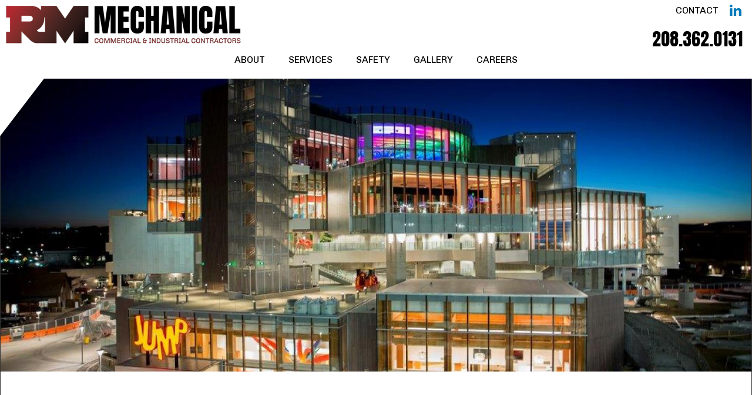

--- FILE ---
content_type: text/html; charset=utf-8
request_url: https://www.rmmechanical.net/projects/all
body_size: 17930
content:
<!DOCTYPE html>
<html
lang="en"
xml:lang="en"

  xmlns:content="http://purl.org/rss/1.0/modules/content/"
  xmlns:dc="http://purl.org/dc/terms/"
  xmlns:foaf="http://xmlns.com/foaf/0.1/"
  xmlns:og="http://ogp.me/ns#"
  xmlns:rdfs="http://www.w3.org/2000/01/rdf-schema#"
  xmlns:sioc="http://rdfs.org/sioc/ns#"
  xmlns:sioct="http://rdfs.org/sioc/types#"
  xmlns:skos="http://www.w3.org/2004/02/skos/core#"
  xmlns:xsd="http://www.w3.org/2001/XMLSchema#">
<head>
  <link rel="profile" href="http://www.w3.org/1999/xhtml/vocab" />
  <meta charset="utf-8"><script type="text/javascript">(window.NREUM||(NREUM={})).init={ajax:{deny_list:["bam.nr-data.net"]},feature_flags:["soft_nav"]};(window.NREUM||(NREUM={})).loader_config={licenseKey:"f7bc29273e",applicationID:"198640965",browserID:"198797157"};;/*! For license information please see nr-loader-rum-1.308.0.min.js.LICENSE.txt */
(()=>{var e,t,r={163:(e,t,r)=>{"use strict";r.d(t,{j:()=>E});var n=r(384),i=r(1741);var a=r(2555);r(860).K7.genericEvents;const s="experimental.resources",o="register",c=e=>{if(!e||"string"!=typeof e)return!1;try{document.createDocumentFragment().querySelector(e)}catch{return!1}return!0};var d=r(2614),u=r(944),l=r(8122);const f="[data-nr-mask]",g=e=>(0,l.a)(e,(()=>{const e={feature_flags:[],experimental:{allow_registered_children:!1,resources:!1},mask_selector:"*",block_selector:"[data-nr-block]",mask_input_options:{color:!1,date:!1,"datetime-local":!1,email:!1,month:!1,number:!1,range:!1,search:!1,tel:!1,text:!1,time:!1,url:!1,week:!1,textarea:!1,select:!1,password:!0}};return{ajax:{deny_list:void 0,block_internal:!0,enabled:!0,autoStart:!0},api:{get allow_registered_children(){return e.feature_flags.includes(o)||e.experimental.allow_registered_children},set allow_registered_children(t){e.experimental.allow_registered_children=t},duplicate_registered_data:!1},browser_consent_mode:{enabled:!1},distributed_tracing:{enabled:void 0,exclude_newrelic_header:void 0,cors_use_newrelic_header:void 0,cors_use_tracecontext_headers:void 0,allowed_origins:void 0},get feature_flags(){return e.feature_flags},set feature_flags(t){e.feature_flags=t},generic_events:{enabled:!0,autoStart:!0},harvest:{interval:30},jserrors:{enabled:!0,autoStart:!0},logging:{enabled:!0,autoStart:!0},metrics:{enabled:!0,autoStart:!0},obfuscate:void 0,page_action:{enabled:!0},page_view_event:{enabled:!0,autoStart:!0},page_view_timing:{enabled:!0,autoStart:!0},performance:{capture_marks:!1,capture_measures:!1,capture_detail:!0,resources:{get enabled(){return e.feature_flags.includes(s)||e.experimental.resources},set enabled(t){e.experimental.resources=t},asset_types:[],first_party_domains:[],ignore_newrelic:!0}},privacy:{cookies_enabled:!0},proxy:{assets:void 0,beacon:void 0},session:{expiresMs:d.wk,inactiveMs:d.BB},session_replay:{autoStart:!0,enabled:!1,preload:!1,sampling_rate:10,error_sampling_rate:100,collect_fonts:!1,inline_images:!1,fix_stylesheets:!0,mask_all_inputs:!0,get mask_text_selector(){return e.mask_selector},set mask_text_selector(t){c(t)?e.mask_selector="".concat(t,",").concat(f):""===t||null===t?e.mask_selector=f:(0,u.R)(5,t)},get block_class(){return"nr-block"},get ignore_class(){return"nr-ignore"},get mask_text_class(){return"nr-mask"},get block_selector(){return e.block_selector},set block_selector(t){c(t)?e.block_selector+=",".concat(t):""!==t&&(0,u.R)(6,t)},get mask_input_options(){return e.mask_input_options},set mask_input_options(t){t&&"object"==typeof t?e.mask_input_options={...t,password:!0}:(0,u.R)(7,t)}},session_trace:{enabled:!0,autoStart:!0},soft_navigations:{enabled:!0,autoStart:!0},spa:{enabled:!0,autoStart:!0},ssl:void 0,user_actions:{enabled:!0,elementAttributes:["id","className","tagName","type"]}}})());var p=r(6154),m=r(9324);let h=0;const v={buildEnv:m.F3,distMethod:m.Xs,version:m.xv,originTime:p.WN},b={consented:!1},y={appMetadata:{},get consented(){return this.session?.state?.consent||b.consented},set consented(e){b.consented=e},customTransaction:void 0,denyList:void 0,disabled:!1,harvester:void 0,isolatedBacklog:!1,isRecording:!1,loaderType:void 0,maxBytes:3e4,obfuscator:void 0,onerror:void 0,ptid:void 0,releaseIds:{},session:void 0,timeKeeper:void 0,registeredEntities:[],jsAttributesMetadata:{bytes:0},get harvestCount(){return++h}},_=e=>{const t=(0,l.a)(e,y),r=Object.keys(v).reduce((e,t)=>(e[t]={value:v[t],writable:!1,configurable:!0,enumerable:!0},e),{});return Object.defineProperties(t,r)};var w=r(5701);const x=e=>{const t=e.startsWith("http");e+="/",r.p=t?e:"https://"+e};var R=r(7836),k=r(3241);const A={accountID:void 0,trustKey:void 0,agentID:void 0,licenseKey:void 0,applicationID:void 0,xpid:void 0},S=e=>(0,l.a)(e,A),T=new Set;function E(e,t={},r,s){let{init:o,info:c,loader_config:d,runtime:u={},exposed:l=!0}=t;if(!c){const e=(0,n.pV)();o=e.init,c=e.info,d=e.loader_config}e.init=g(o||{}),e.loader_config=S(d||{}),c.jsAttributes??={},p.bv&&(c.jsAttributes.isWorker=!0),e.info=(0,a.D)(c);const f=e.init,m=[c.beacon,c.errorBeacon];T.has(e.agentIdentifier)||(f.proxy.assets&&(x(f.proxy.assets),m.push(f.proxy.assets)),f.proxy.beacon&&m.push(f.proxy.beacon),e.beacons=[...m],function(e){const t=(0,n.pV)();Object.getOwnPropertyNames(i.W.prototype).forEach(r=>{const n=i.W.prototype[r];if("function"!=typeof n||"constructor"===n)return;let a=t[r];e[r]&&!1!==e.exposed&&"micro-agent"!==e.runtime?.loaderType&&(t[r]=(...t)=>{const n=e[r](...t);return a?a(...t):n})})}(e),(0,n.US)("activatedFeatures",w.B)),u.denyList=[...f.ajax.deny_list||[],...f.ajax.block_internal?m:[]],u.ptid=e.agentIdentifier,u.loaderType=r,e.runtime=_(u),T.has(e.agentIdentifier)||(e.ee=R.ee.get(e.agentIdentifier),e.exposed=l,(0,k.W)({agentIdentifier:e.agentIdentifier,drained:!!w.B?.[e.agentIdentifier],type:"lifecycle",name:"initialize",feature:void 0,data:e.config})),T.add(e.agentIdentifier)}},384:(e,t,r)=>{"use strict";r.d(t,{NT:()=>s,US:()=>u,Zm:()=>o,bQ:()=>d,dV:()=>c,pV:()=>l});var n=r(6154),i=r(1863),a=r(1910);const s={beacon:"bam.nr-data.net",errorBeacon:"bam.nr-data.net"};function o(){return n.gm.NREUM||(n.gm.NREUM={}),void 0===n.gm.newrelic&&(n.gm.newrelic=n.gm.NREUM),n.gm.NREUM}function c(){let e=o();return e.o||(e.o={ST:n.gm.setTimeout,SI:n.gm.setImmediate||n.gm.setInterval,CT:n.gm.clearTimeout,XHR:n.gm.XMLHttpRequest,REQ:n.gm.Request,EV:n.gm.Event,PR:n.gm.Promise,MO:n.gm.MutationObserver,FETCH:n.gm.fetch,WS:n.gm.WebSocket},(0,a.i)(...Object.values(e.o))),e}function d(e,t){let r=o();r.initializedAgents??={},t.initializedAt={ms:(0,i.t)(),date:new Date},r.initializedAgents[e]=t}function u(e,t){o()[e]=t}function l(){return function(){let e=o();const t=e.info||{};e.info={beacon:s.beacon,errorBeacon:s.errorBeacon,...t}}(),function(){let e=o();const t=e.init||{};e.init={...t}}(),c(),function(){let e=o();const t=e.loader_config||{};e.loader_config={...t}}(),o()}},782:(e,t,r)=>{"use strict";r.d(t,{T:()=>n});const n=r(860).K7.pageViewTiming},860:(e,t,r)=>{"use strict";r.d(t,{$J:()=>u,K7:()=>c,P3:()=>d,XX:()=>i,Yy:()=>o,df:()=>a,qY:()=>n,v4:()=>s});const n="events",i="jserrors",a="browser/blobs",s="rum",o="browser/logs",c={ajax:"ajax",genericEvents:"generic_events",jserrors:i,logging:"logging",metrics:"metrics",pageAction:"page_action",pageViewEvent:"page_view_event",pageViewTiming:"page_view_timing",sessionReplay:"session_replay",sessionTrace:"session_trace",softNav:"soft_navigations",spa:"spa"},d={[c.pageViewEvent]:1,[c.pageViewTiming]:2,[c.metrics]:3,[c.jserrors]:4,[c.spa]:5,[c.ajax]:6,[c.sessionTrace]:7,[c.softNav]:8,[c.sessionReplay]:9,[c.logging]:10,[c.genericEvents]:11},u={[c.pageViewEvent]:s,[c.pageViewTiming]:n,[c.ajax]:n,[c.spa]:n,[c.softNav]:n,[c.metrics]:i,[c.jserrors]:i,[c.sessionTrace]:a,[c.sessionReplay]:a,[c.logging]:o,[c.genericEvents]:"ins"}},944:(e,t,r)=>{"use strict";r.d(t,{R:()=>i});var n=r(3241);function i(e,t){"function"==typeof console.debug&&(console.debug("New Relic Warning: https://github.com/newrelic/newrelic-browser-agent/blob/main/docs/warning-codes.md#".concat(e),t),(0,n.W)({agentIdentifier:null,drained:null,type:"data",name:"warn",feature:"warn",data:{code:e,secondary:t}}))}},1687:(e,t,r)=>{"use strict";r.d(t,{Ak:()=>d,Ze:()=>f,x3:()=>u});var n=r(3241),i=r(7836),a=r(3606),s=r(860),o=r(2646);const c={};function d(e,t){const r={staged:!1,priority:s.P3[t]||0};l(e),c[e].get(t)||c[e].set(t,r)}function u(e,t){e&&c[e]&&(c[e].get(t)&&c[e].delete(t),p(e,t,!1),c[e].size&&g(e))}function l(e){if(!e)throw new Error("agentIdentifier required");c[e]||(c[e]=new Map)}function f(e="",t="feature",r=!1){if(l(e),!e||!c[e].get(t)||r)return p(e,t);c[e].get(t).staged=!0,g(e)}function g(e){const t=Array.from(c[e]);t.every(([e,t])=>t.staged)&&(t.sort((e,t)=>e[1].priority-t[1].priority),t.forEach(([t])=>{c[e].delete(t),p(e,t)}))}function p(e,t,r=!0){const s=e?i.ee.get(e):i.ee,c=a.i.handlers;if(!s.aborted&&s.backlog&&c){if((0,n.W)({agentIdentifier:e,type:"lifecycle",name:"drain",feature:t}),r){const e=s.backlog[t],r=c[t];if(r){for(let t=0;e&&t<e.length;++t)m(e[t],r);Object.entries(r).forEach(([e,t])=>{Object.values(t||{}).forEach(t=>{t[0]?.on&&t[0]?.context()instanceof o.y&&t[0].on(e,t[1])})})}}s.isolatedBacklog||delete c[t],s.backlog[t]=null,s.emit("drain-"+t,[])}}function m(e,t){var r=e[1];Object.values(t[r]||{}).forEach(t=>{var r=e[0];if(t[0]===r){var n=t[1],i=e[3],a=e[2];n.apply(i,a)}})}},1738:(e,t,r)=>{"use strict";r.d(t,{U:()=>g,Y:()=>f});var n=r(3241),i=r(9908),a=r(1863),s=r(944),o=r(5701),c=r(3969),d=r(8362),u=r(860),l=r(4261);function f(e,t,r,a){const f=a||r;!f||f[e]&&f[e]!==d.d.prototype[e]||(f[e]=function(){(0,i.p)(c.xV,["API/"+e+"/called"],void 0,u.K7.metrics,r.ee),(0,n.W)({agentIdentifier:r.agentIdentifier,drained:!!o.B?.[r.agentIdentifier],type:"data",name:"api",feature:l.Pl+e,data:{}});try{return t.apply(this,arguments)}catch(e){(0,s.R)(23,e)}})}function g(e,t,r,n,s){const o=e.info;null===r?delete o.jsAttributes[t]:o.jsAttributes[t]=r,(s||null===r)&&(0,i.p)(l.Pl+n,[(0,a.t)(),t,r],void 0,"session",e.ee)}},1741:(e,t,r)=>{"use strict";r.d(t,{W:()=>a});var n=r(944),i=r(4261);class a{#e(e,...t){if(this[e]!==a.prototype[e])return this[e](...t);(0,n.R)(35,e)}addPageAction(e,t){return this.#e(i.hG,e,t)}register(e){return this.#e(i.eY,e)}recordCustomEvent(e,t){return this.#e(i.fF,e,t)}setPageViewName(e,t){return this.#e(i.Fw,e,t)}setCustomAttribute(e,t,r){return this.#e(i.cD,e,t,r)}noticeError(e,t){return this.#e(i.o5,e,t)}setUserId(e,t=!1){return this.#e(i.Dl,e,t)}setApplicationVersion(e){return this.#e(i.nb,e)}setErrorHandler(e){return this.#e(i.bt,e)}addRelease(e,t){return this.#e(i.k6,e,t)}log(e,t){return this.#e(i.$9,e,t)}start(){return this.#e(i.d3)}finished(e){return this.#e(i.BL,e)}recordReplay(){return this.#e(i.CH)}pauseReplay(){return this.#e(i.Tb)}addToTrace(e){return this.#e(i.U2,e)}setCurrentRouteName(e){return this.#e(i.PA,e)}interaction(e){return this.#e(i.dT,e)}wrapLogger(e,t,r){return this.#e(i.Wb,e,t,r)}measure(e,t){return this.#e(i.V1,e,t)}consent(e){return this.#e(i.Pv,e)}}},1863:(e,t,r)=>{"use strict";function n(){return Math.floor(performance.now())}r.d(t,{t:()=>n})},1910:(e,t,r)=>{"use strict";r.d(t,{i:()=>a});var n=r(944);const i=new Map;function a(...e){return e.every(e=>{if(i.has(e))return i.get(e);const t="function"==typeof e?e.toString():"",r=t.includes("[native code]"),a=t.includes("nrWrapper");return r||a||(0,n.R)(64,e?.name||t),i.set(e,r),r})}},2555:(e,t,r)=>{"use strict";r.d(t,{D:()=>o,f:()=>s});var n=r(384),i=r(8122);const a={beacon:n.NT.beacon,errorBeacon:n.NT.errorBeacon,licenseKey:void 0,applicationID:void 0,sa:void 0,queueTime:void 0,applicationTime:void 0,ttGuid:void 0,user:void 0,account:void 0,product:void 0,extra:void 0,jsAttributes:{},userAttributes:void 0,atts:void 0,transactionName:void 0,tNamePlain:void 0};function s(e){try{return!!e.licenseKey&&!!e.errorBeacon&&!!e.applicationID}catch(e){return!1}}const o=e=>(0,i.a)(e,a)},2614:(e,t,r)=>{"use strict";r.d(t,{BB:()=>s,H3:()=>n,g:()=>d,iL:()=>c,tS:()=>o,uh:()=>i,wk:()=>a});const n="NRBA",i="SESSION",a=144e5,s=18e5,o={STARTED:"session-started",PAUSE:"session-pause",RESET:"session-reset",RESUME:"session-resume",UPDATE:"session-update"},c={SAME_TAB:"same-tab",CROSS_TAB:"cross-tab"},d={OFF:0,FULL:1,ERROR:2}},2646:(e,t,r)=>{"use strict";r.d(t,{y:()=>n});class n{constructor(e){this.contextId=e}}},2843:(e,t,r)=>{"use strict";r.d(t,{G:()=>a,u:()=>i});var n=r(3878);function i(e,t=!1,r,i){(0,n.DD)("visibilitychange",function(){if(t)return void("hidden"===document.visibilityState&&e());e(document.visibilityState)},r,i)}function a(e,t,r){(0,n.sp)("pagehide",e,t,r)}},3241:(e,t,r)=>{"use strict";r.d(t,{W:()=>a});var n=r(6154);const i="newrelic";function a(e={}){try{n.gm.dispatchEvent(new CustomEvent(i,{detail:e}))}catch(e){}}},3606:(e,t,r)=>{"use strict";r.d(t,{i:()=>a});var n=r(9908);a.on=s;var i=a.handlers={};function a(e,t,r,a){s(a||n.d,i,e,t,r)}function s(e,t,r,i,a){a||(a="feature"),e||(e=n.d);var s=t[a]=t[a]||{};(s[r]=s[r]||[]).push([e,i])}},3878:(e,t,r)=>{"use strict";function n(e,t){return{capture:e,passive:!1,signal:t}}function i(e,t,r=!1,i){window.addEventListener(e,t,n(r,i))}function a(e,t,r=!1,i){document.addEventListener(e,t,n(r,i))}r.d(t,{DD:()=>a,jT:()=>n,sp:()=>i})},3969:(e,t,r)=>{"use strict";r.d(t,{TZ:()=>n,XG:()=>o,rs:()=>i,xV:()=>s,z_:()=>a});const n=r(860).K7.metrics,i="sm",a="cm",s="storeSupportabilityMetrics",o="storeEventMetrics"},4234:(e,t,r)=>{"use strict";r.d(t,{W:()=>a});var n=r(7836),i=r(1687);class a{constructor(e,t){this.agentIdentifier=e,this.ee=n.ee.get(e),this.featureName=t,this.blocked=!1}deregisterDrain(){(0,i.x3)(this.agentIdentifier,this.featureName)}}},4261:(e,t,r)=>{"use strict";r.d(t,{$9:()=>d,BL:()=>o,CH:()=>g,Dl:()=>_,Fw:()=>y,PA:()=>h,Pl:()=>n,Pv:()=>k,Tb:()=>l,U2:()=>a,V1:()=>R,Wb:()=>x,bt:()=>b,cD:()=>v,d3:()=>w,dT:()=>c,eY:()=>p,fF:()=>f,hG:()=>i,k6:()=>s,nb:()=>m,o5:()=>u});const n="api-",i="addPageAction",a="addToTrace",s="addRelease",o="finished",c="interaction",d="log",u="noticeError",l="pauseReplay",f="recordCustomEvent",g="recordReplay",p="register",m="setApplicationVersion",h="setCurrentRouteName",v="setCustomAttribute",b="setErrorHandler",y="setPageViewName",_="setUserId",w="start",x="wrapLogger",R="measure",k="consent"},5289:(e,t,r)=>{"use strict";r.d(t,{GG:()=>s,Qr:()=>c,sB:()=>o});var n=r(3878),i=r(6389);function a(){return"undefined"==typeof document||"complete"===document.readyState}function s(e,t){if(a())return e();const r=(0,i.J)(e),s=setInterval(()=>{a()&&(clearInterval(s),r())},500);(0,n.sp)("load",r,t)}function o(e){if(a())return e();(0,n.DD)("DOMContentLoaded",e)}function c(e){if(a())return e();(0,n.sp)("popstate",e)}},5607:(e,t,r)=>{"use strict";r.d(t,{W:()=>n});const n=(0,r(9566).bz)()},5701:(e,t,r)=>{"use strict";r.d(t,{B:()=>a,t:()=>s});var n=r(3241);const i=new Set,a={};function s(e,t){const r=t.agentIdentifier;a[r]??={},e&&"object"==typeof e&&(i.has(r)||(t.ee.emit("rumresp",[e]),a[r]=e,i.add(r),(0,n.W)({agentIdentifier:r,loaded:!0,drained:!0,type:"lifecycle",name:"load",feature:void 0,data:e})))}},6154:(e,t,r)=>{"use strict";r.d(t,{OF:()=>c,RI:()=>i,WN:()=>u,bv:()=>a,eN:()=>l,gm:()=>s,mw:()=>o,sb:()=>d});var n=r(1863);const i="undefined"!=typeof window&&!!window.document,a="undefined"!=typeof WorkerGlobalScope&&("undefined"!=typeof self&&self instanceof WorkerGlobalScope&&self.navigator instanceof WorkerNavigator||"undefined"!=typeof globalThis&&globalThis instanceof WorkerGlobalScope&&globalThis.navigator instanceof WorkerNavigator),s=i?window:"undefined"!=typeof WorkerGlobalScope&&("undefined"!=typeof self&&self instanceof WorkerGlobalScope&&self||"undefined"!=typeof globalThis&&globalThis instanceof WorkerGlobalScope&&globalThis),o=Boolean("hidden"===s?.document?.visibilityState),c=/iPad|iPhone|iPod/.test(s.navigator?.userAgent),d=c&&"undefined"==typeof SharedWorker,u=((()=>{const e=s.navigator?.userAgent?.match(/Firefox[/\s](\d+\.\d+)/);Array.isArray(e)&&e.length>=2&&e[1]})(),Date.now()-(0,n.t)()),l=()=>"undefined"!=typeof PerformanceNavigationTiming&&s?.performance?.getEntriesByType("navigation")?.[0]?.responseStart},6389:(e,t,r)=>{"use strict";function n(e,t=500,r={}){const n=r?.leading||!1;let i;return(...r)=>{n&&void 0===i&&(e.apply(this,r),i=setTimeout(()=>{i=clearTimeout(i)},t)),n||(clearTimeout(i),i=setTimeout(()=>{e.apply(this,r)},t))}}function i(e){let t=!1;return(...r)=>{t||(t=!0,e.apply(this,r))}}r.d(t,{J:()=>i,s:()=>n})},6630:(e,t,r)=>{"use strict";r.d(t,{T:()=>n});const n=r(860).K7.pageViewEvent},7699:(e,t,r)=>{"use strict";r.d(t,{It:()=>a,KC:()=>o,No:()=>i,qh:()=>s});var n=r(860);const i=16e3,a=1e6,s="SESSION_ERROR",o={[n.K7.logging]:!0,[n.K7.genericEvents]:!1,[n.K7.jserrors]:!1,[n.K7.ajax]:!1}},7836:(e,t,r)=>{"use strict";r.d(t,{P:()=>o,ee:()=>c});var n=r(384),i=r(8990),a=r(2646),s=r(5607);const o="nr@context:".concat(s.W),c=function e(t,r){var n={},s={},u={},l=!1;try{l=16===r.length&&d.initializedAgents?.[r]?.runtime.isolatedBacklog}catch(e){}var f={on:p,addEventListener:p,removeEventListener:function(e,t){var r=n[e];if(!r)return;for(var i=0;i<r.length;i++)r[i]===t&&r.splice(i,1)},emit:function(e,r,n,i,a){!1!==a&&(a=!0);if(c.aborted&&!i)return;t&&a&&t.emit(e,r,n);var o=g(n);m(e).forEach(e=>{e.apply(o,r)});var d=v()[s[e]];d&&d.push([f,e,r,o]);return o},get:h,listeners:m,context:g,buffer:function(e,t){const r=v();if(t=t||"feature",f.aborted)return;Object.entries(e||{}).forEach(([e,n])=>{s[n]=t,t in r||(r[t]=[])})},abort:function(){f._aborted=!0,Object.keys(f.backlog).forEach(e=>{delete f.backlog[e]})},isBuffering:function(e){return!!v()[s[e]]},debugId:r,backlog:l?{}:t&&"object"==typeof t.backlog?t.backlog:{},isolatedBacklog:l};return Object.defineProperty(f,"aborted",{get:()=>{let e=f._aborted||!1;return e||(t&&(e=t.aborted),e)}}),f;function g(e){return e&&e instanceof a.y?e:e?(0,i.I)(e,o,()=>new a.y(o)):new a.y(o)}function p(e,t){n[e]=m(e).concat(t)}function m(e){return n[e]||[]}function h(t){return u[t]=u[t]||e(f,t)}function v(){return f.backlog}}(void 0,"globalEE"),d=(0,n.Zm)();d.ee||(d.ee=c)},8122:(e,t,r)=>{"use strict";r.d(t,{a:()=>i});var n=r(944);function i(e,t){try{if(!e||"object"!=typeof e)return(0,n.R)(3);if(!t||"object"!=typeof t)return(0,n.R)(4);const r=Object.create(Object.getPrototypeOf(t),Object.getOwnPropertyDescriptors(t)),a=0===Object.keys(r).length?e:r;for(let s in a)if(void 0!==e[s])try{if(null===e[s]){r[s]=null;continue}Array.isArray(e[s])&&Array.isArray(t[s])?r[s]=Array.from(new Set([...e[s],...t[s]])):"object"==typeof e[s]&&"object"==typeof t[s]?r[s]=i(e[s],t[s]):r[s]=e[s]}catch(e){r[s]||(0,n.R)(1,e)}return r}catch(e){(0,n.R)(2,e)}}},8362:(e,t,r)=>{"use strict";r.d(t,{d:()=>a});var n=r(9566),i=r(1741);class a extends i.W{agentIdentifier=(0,n.LA)(16)}},8374:(e,t,r)=>{r.nc=(()=>{try{return document?.currentScript?.nonce}catch(e){}return""})()},8990:(e,t,r)=>{"use strict";r.d(t,{I:()=>i});var n=Object.prototype.hasOwnProperty;function i(e,t,r){if(n.call(e,t))return e[t];var i=r();if(Object.defineProperty&&Object.keys)try{return Object.defineProperty(e,t,{value:i,writable:!0,enumerable:!1}),i}catch(e){}return e[t]=i,i}},9324:(e,t,r)=>{"use strict";r.d(t,{F3:()=>i,Xs:()=>a,xv:()=>n});const n="1.308.0",i="PROD",a="CDN"},9566:(e,t,r)=>{"use strict";r.d(t,{LA:()=>o,bz:()=>s});var n=r(6154);const i="xxxxxxxx-xxxx-4xxx-yxxx-xxxxxxxxxxxx";function a(e,t){return e?15&e[t]:16*Math.random()|0}function s(){const e=n.gm?.crypto||n.gm?.msCrypto;let t,r=0;return e&&e.getRandomValues&&(t=e.getRandomValues(new Uint8Array(30))),i.split("").map(e=>"x"===e?a(t,r++).toString(16):"y"===e?(3&a()|8).toString(16):e).join("")}function o(e){const t=n.gm?.crypto||n.gm?.msCrypto;let r,i=0;t&&t.getRandomValues&&(r=t.getRandomValues(new Uint8Array(e)));const s=[];for(var o=0;o<e;o++)s.push(a(r,i++).toString(16));return s.join("")}},9908:(e,t,r)=>{"use strict";r.d(t,{d:()=>n,p:()=>i});var n=r(7836).ee.get("handle");function i(e,t,r,i,a){a?(a.buffer([e],i),a.emit(e,t,r)):(n.buffer([e],i),n.emit(e,t,r))}}},n={};function i(e){var t=n[e];if(void 0!==t)return t.exports;var a=n[e]={exports:{}};return r[e](a,a.exports,i),a.exports}i.m=r,i.d=(e,t)=>{for(var r in t)i.o(t,r)&&!i.o(e,r)&&Object.defineProperty(e,r,{enumerable:!0,get:t[r]})},i.f={},i.e=e=>Promise.all(Object.keys(i.f).reduce((t,r)=>(i.f[r](e,t),t),[])),i.u=e=>"nr-rum-1.308.0.min.js",i.o=(e,t)=>Object.prototype.hasOwnProperty.call(e,t),e={},t="NRBA-1.308.0.PROD:",i.l=(r,n,a,s)=>{if(e[r])e[r].push(n);else{var o,c;if(void 0!==a)for(var d=document.getElementsByTagName("script"),u=0;u<d.length;u++){var l=d[u];if(l.getAttribute("src")==r||l.getAttribute("data-webpack")==t+a){o=l;break}}if(!o){c=!0;var f={296:"sha512-+MIMDsOcckGXa1EdWHqFNv7P+JUkd5kQwCBr3KE6uCvnsBNUrdSt4a/3/L4j4TxtnaMNjHpza2/erNQbpacJQA=="};(o=document.createElement("script")).charset="utf-8",i.nc&&o.setAttribute("nonce",i.nc),o.setAttribute("data-webpack",t+a),o.src=r,0!==o.src.indexOf(window.location.origin+"/")&&(o.crossOrigin="anonymous"),f[s]&&(o.integrity=f[s])}e[r]=[n];var g=(t,n)=>{o.onerror=o.onload=null,clearTimeout(p);var i=e[r];if(delete e[r],o.parentNode&&o.parentNode.removeChild(o),i&&i.forEach(e=>e(n)),t)return t(n)},p=setTimeout(g.bind(null,void 0,{type:"timeout",target:o}),12e4);o.onerror=g.bind(null,o.onerror),o.onload=g.bind(null,o.onload),c&&document.head.appendChild(o)}},i.r=e=>{"undefined"!=typeof Symbol&&Symbol.toStringTag&&Object.defineProperty(e,Symbol.toStringTag,{value:"Module"}),Object.defineProperty(e,"__esModule",{value:!0})},i.p="https://js-agent.newrelic.com/",(()=>{var e={374:0,840:0};i.f.j=(t,r)=>{var n=i.o(e,t)?e[t]:void 0;if(0!==n)if(n)r.push(n[2]);else{var a=new Promise((r,i)=>n=e[t]=[r,i]);r.push(n[2]=a);var s=i.p+i.u(t),o=new Error;i.l(s,r=>{if(i.o(e,t)&&(0!==(n=e[t])&&(e[t]=void 0),n)){var a=r&&("load"===r.type?"missing":r.type),s=r&&r.target&&r.target.src;o.message="Loading chunk "+t+" failed: ("+a+": "+s+")",o.name="ChunkLoadError",o.type=a,o.request=s,n[1](o)}},"chunk-"+t,t)}};var t=(t,r)=>{var n,a,[s,o,c]=r,d=0;if(s.some(t=>0!==e[t])){for(n in o)i.o(o,n)&&(i.m[n]=o[n]);if(c)c(i)}for(t&&t(r);d<s.length;d++)a=s[d],i.o(e,a)&&e[a]&&e[a][0](),e[a]=0},r=self["webpackChunk:NRBA-1.308.0.PROD"]=self["webpackChunk:NRBA-1.308.0.PROD"]||[];r.forEach(t.bind(null,0)),r.push=t.bind(null,r.push.bind(r))})(),(()=>{"use strict";i(8374);var e=i(8362),t=i(860);const r=Object.values(t.K7);var n=i(163);var a=i(9908),s=i(1863),o=i(4261),c=i(1738);var d=i(1687),u=i(4234),l=i(5289),f=i(6154),g=i(944),p=i(384);const m=e=>f.RI&&!0===e?.privacy.cookies_enabled;function h(e){return!!(0,p.dV)().o.MO&&m(e)&&!0===e?.session_trace.enabled}var v=i(6389),b=i(7699);class y extends u.W{constructor(e,t){super(e.agentIdentifier,t),this.agentRef=e,this.abortHandler=void 0,this.featAggregate=void 0,this.loadedSuccessfully=void 0,this.onAggregateImported=new Promise(e=>{this.loadedSuccessfully=e}),this.deferred=Promise.resolve(),!1===e.init[this.featureName].autoStart?this.deferred=new Promise((t,r)=>{this.ee.on("manual-start-all",(0,v.J)(()=>{(0,d.Ak)(e.agentIdentifier,this.featureName),t()}))}):(0,d.Ak)(e.agentIdentifier,t)}importAggregator(e,t,r={}){if(this.featAggregate)return;const n=async()=>{let n;await this.deferred;try{if(m(e.init)){const{setupAgentSession:t}=await i.e(296).then(i.bind(i,3305));n=t(e)}}catch(e){(0,g.R)(20,e),this.ee.emit("internal-error",[e]),(0,a.p)(b.qh,[e],void 0,this.featureName,this.ee)}try{if(!this.#t(this.featureName,n,e.init))return(0,d.Ze)(this.agentIdentifier,this.featureName),void this.loadedSuccessfully(!1);const{Aggregate:i}=await t();this.featAggregate=new i(e,r),e.runtime.harvester.initializedAggregates.push(this.featAggregate),this.loadedSuccessfully(!0)}catch(e){(0,g.R)(34,e),this.abortHandler?.(),(0,d.Ze)(this.agentIdentifier,this.featureName,!0),this.loadedSuccessfully(!1),this.ee&&this.ee.abort()}};f.RI?(0,l.GG)(()=>n(),!0):n()}#t(e,r,n){if(this.blocked)return!1;switch(e){case t.K7.sessionReplay:return h(n)&&!!r;case t.K7.sessionTrace:return!!r;default:return!0}}}var _=i(6630),w=i(2614),x=i(3241);class R extends y{static featureName=_.T;constructor(e){var t;super(e,_.T),this.setupInspectionEvents(e.agentIdentifier),t=e,(0,c.Y)(o.Fw,function(e,r){"string"==typeof e&&("/"!==e.charAt(0)&&(e="/"+e),t.runtime.customTransaction=(r||"http://custom.transaction")+e,(0,a.p)(o.Pl+o.Fw,[(0,s.t)()],void 0,void 0,t.ee))},t),this.importAggregator(e,()=>i.e(296).then(i.bind(i,3943)))}setupInspectionEvents(e){const t=(t,r)=>{t&&(0,x.W)({agentIdentifier:e,timeStamp:t.timeStamp,loaded:"complete"===t.target.readyState,type:"window",name:r,data:t.target.location+""})};(0,l.sB)(e=>{t(e,"DOMContentLoaded")}),(0,l.GG)(e=>{t(e,"load")}),(0,l.Qr)(e=>{t(e,"navigate")}),this.ee.on(w.tS.UPDATE,(t,r)=>{(0,x.W)({agentIdentifier:e,type:"lifecycle",name:"session",data:r})})}}class k extends e.d{constructor(e){var t;(super(),f.gm)?(this.features={},(0,p.bQ)(this.agentIdentifier,this),this.desiredFeatures=new Set(e.features||[]),this.desiredFeatures.add(R),(0,n.j)(this,e,e.loaderType||"agent"),t=this,(0,c.Y)(o.cD,function(e,r,n=!1){if("string"==typeof e){if(["string","number","boolean"].includes(typeof r)||null===r)return(0,c.U)(t,e,r,o.cD,n);(0,g.R)(40,typeof r)}else(0,g.R)(39,typeof e)},t),function(e){(0,c.Y)(o.Dl,function(t,r=!1){if("string"!=typeof t&&null!==t)return void(0,g.R)(41,typeof t);const n=e.info.jsAttributes["enduser.id"];r&&null!=n&&n!==t?(0,a.p)(o.Pl+"setUserIdAndResetSession",[t],void 0,"session",e.ee):(0,c.U)(e,"enduser.id",t,o.Dl,!0)},e)}(this),function(e){(0,c.Y)(o.nb,function(t){if("string"==typeof t||null===t)return(0,c.U)(e,"application.version",t,o.nb,!1);(0,g.R)(42,typeof t)},e)}(this),function(e){(0,c.Y)(o.d3,function(){e.ee.emit("manual-start-all")},e)}(this),function(e){(0,c.Y)(o.Pv,function(t=!0){if("boolean"==typeof t){if((0,a.p)(o.Pl+o.Pv,[t],void 0,"session",e.ee),e.runtime.consented=t,t){const t=e.features.page_view_event;t.onAggregateImported.then(e=>{const r=t.featAggregate;e&&!r.sentRum&&r.sendRum()})}}else(0,g.R)(65,typeof t)},e)}(this),this.run()):(0,g.R)(21)}get config(){return{info:this.info,init:this.init,loader_config:this.loader_config,runtime:this.runtime}}get api(){return this}run(){try{const e=function(e){const t={};return r.forEach(r=>{t[r]=!!e[r]?.enabled}),t}(this.init),n=[...this.desiredFeatures];n.sort((e,r)=>t.P3[e.featureName]-t.P3[r.featureName]),n.forEach(r=>{if(!e[r.featureName]&&r.featureName!==t.K7.pageViewEvent)return;if(r.featureName===t.K7.spa)return void(0,g.R)(67);const n=function(e){switch(e){case t.K7.ajax:return[t.K7.jserrors];case t.K7.sessionTrace:return[t.K7.ajax,t.K7.pageViewEvent];case t.K7.sessionReplay:return[t.K7.sessionTrace];case t.K7.pageViewTiming:return[t.K7.pageViewEvent];default:return[]}}(r.featureName).filter(e=>!(e in this.features));n.length>0&&(0,g.R)(36,{targetFeature:r.featureName,missingDependencies:n}),this.features[r.featureName]=new r(this)})}catch(e){(0,g.R)(22,e);for(const e in this.features)this.features[e].abortHandler?.();const t=(0,p.Zm)();delete t.initializedAgents[this.agentIdentifier]?.features,delete this.sharedAggregator;return t.ee.get(this.agentIdentifier).abort(),!1}}}var A=i(2843),S=i(782);class T extends y{static featureName=S.T;constructor(e){super(e,S.T),f.RI&&((0,A.u)(()=>(0,a.p)("docHidden",[(0,s.t)()],void 0,S.T,this.ee),!0),(0,A.G)(()=>(0,a.p)("winPagehide",[(0,s.t)()],void 0,S.T,this.ee)),this.importAggregator(e,()=>i.e(296).then(i.bind(i,2117))))}}var E=i(3969);class I extends y{static featureName=E.TZ;constructor(e){super(e,E.TZ),f.RI&&document.addEventListener("securitypolicyviolation",e=>{(0,a.p)(E.xV,["Generic/CSPViolation/Detected"],void 0,this.featureName,this.ee)}),this.importAggregator(e,()=>i.e(296).then(i.bind(i,9623)))}}new k({features:[R,T,I],loaderType:"lite"})})()})();</script>
  <meta name="viewport" content="width=device-width, initial-scale=1, maximum-scale=1.0"/>
  <meta http-equiv="Content-Type" content="text/html; charset=utf-8" />
<meta name="Generator" content="Drupal 7 (http://drupal.org)" />
<meta name="description" content="RM Mechanical project gallery." />
<link rel="shortcut icon" href="https://www.rmmechanical.net/sites/all/themes/material_custom/favicon.ico" type="image/vnd.microsoft.icon" />
<link href="/profiles/tribute_media/themes/base-themes/materialize7/apple-touch-icon-57x57.png" rel="apple-touch-icon-precomposed" sizes="57x57" />
<link href="/profiles/tribute_media/themes/base-themes/materialize7/apple-touch-icon-72x72.png" rel="apple-touch-icon-precomposed" sizes="72x72" />
<link href="/profiles/tribute_media/themes/base-themes/materialize7/apple-touch-icon-114x114.png" rel="apple-touch-icon-precomposed" sizes="114x114" />
<link href="/profiles/tribute_media/themes/base-themes/materialize7/apple-touch-icon-144x144.png" rel="apple-touch-icon-precomposed" sizes="144x144" />
  <link rel="icon" type="image/x-icon" href="profiles/tribute_media/themes/base-themes/materialize7/favicon.ico" />
  <title>| RM Mechanical Inc.</title>
  <style type="text/css" media="all">
@import url("https://www.rmmechanical.net/modules/system/system.base.css?t06jrh");
@import url("https://www.rmmechanical.net/modules/system/system.menus.css?t06jrh");
@import url("https://www.rmmechanical.net/modules/system/system.messages.css?t06jrh");
@import url("https://www.rmmechanical.net/modules/system/system.theme.css?t06jrh");
</style>
<style type="text/css" media="all">
@import url("https://www.rmmechanical.net/profiles/tribute_media/modules/custom/better_mm/css/better_mm.css?t06jrh");
@import url("https://www.rmmechanical.net/modules/field/theme/field.css?t06jrh");
@import url("https://www.rmmechanical.net/modules/node/node.css?t06jrh");
@import url("https://www.rmmechanical.net/modules/search/search.css?t06jrh");
@import url("https://www.rmmechanical.net/modules/user/user.css?t06jrh");
@import url("https://www.rmmechanical.net/profiles/tribute_media/modules/contrib/extlink/css/extlink.css?t06jrh");
@import url("https://www.rmmechanical.net/profiles/tribute_media/modules/contrib/views/css/views.css?t06jrh");
@import url("https://www.rmmechanical.net/profiles/tribute_media/modules/contrib/ckeditor/css/ckeditor.css?t06jrh");
</style>
<style type="text/css" media="all">
@import url("https://www.rmmechanical.net/profiles/tribute_media/modules/contrib/colorbox/styles/default/colorbox_style.css?t06jrh");
@import url("https://www.rmmechanical.net/profiles/tribute_media/modules/contrib/ctools/css/ctools.css?t06jrh");
</style>
<style type="text/css" media="all">
@import url("https://www.rmmechanical.net/profiles/tribute_media/themes/base-themes/materialize7/css/materialize.css?t06jrh");
@import url("https://www.rmmechanical.net/profiles/tribute_media/themes/base-themes/materialize7/css/overrides.css?t06jrh");
@import url("https://www.rmmechanical.net/profiles/tribute_media/themes/base-themes/materialize7/css/shrinking-header.css?t06jrh");
@import url("https://www.rmmechanical.net/profiles/tribute_media/themes/base-themes/materialize7/css/tm-mega.css?t06jrh");
@import url("https://www.rmmechanical.net/sites/all/themes/material_custom/css/custom.css?t06jrh");
</style>
  <!-- HTML5 element support for IE6-8 -->
  <!--[if lt IE 9]>
    <script src="//html5shiv.googlecode.com/svn/trunk/html5.js"></script>
  <![endif]-->
	  <link rel="apple-touch-icon" sizes="57x57" href="../../../../../sites/all/themes/material_custom/apple-icon-57x57.png">
	  <link rel="apple-touch-icon" sizes="60x60" href="../../../../../sites/all/themes/material_custom/apple-icon-60x60.png">
	  <link rel="apple-touch-icon" sizes="72x72" href="../../../../../sites/all/themes/material_custom/apple-icon-72x72.png">
	  <link rel="apple-touch-icon" sizes="76x76" href="../../../../../sites/all/themes/material_custom/apple-icon-76x76.png">
	  <link rel="apple-touch-icon" sizes="114x114" href="../../../../../sites/all/themes/material_custom/apple-icon-114x114.png">
	  <link rel="apple-touch-icon" sizes="120x120" href="../../../../../sites/all/themes/material_custom/apple-icon-120x120.png">
	  <link rel="apple-touch-icon" sizes="144x144" href="../../../../../sites/all/themes/material_custom/apple-icon-144x144.png">
	  <link rel="apple-touch-icon" sizes="152x152" href="../../../../../sites/all/themes/material_custom/apple-icon-152x152.png">
	  <link rel="apple-touch-icon" sizes="180x180" href="../../../../../sites/all/themes/material_custom/apple-icon-180x180.png">
	  <link rel="icon" type="image/png" sizes="192x192"  href="../../../../../sites/all/themes/material_custom/android-icon-192x192.png">
	  <link rel="icon" type="image/png" sizes="32x32" href="../../../../../sites/all/themes/material_custom/favicon-32x32.png">
	  <link rel="icon" type="image/png" sizes="96x96" href="../../../../../sites/all/themes/material_custom/favicon-96x96.png">
	  <link rel="icon" type="image/png" sizes="16x16" href="../../../../../sites/all/themes/material_custom/favicon-16x16.png">
	  <meta name="msapplication-TileColor" content="#ffffff">
	  <meta name="msapplication-TileImage" content="../../../../../sites/all/themes/material_custom/ms-icon-144x144.png">
	  <meta name="theme-color" content="#ffffff">
  <script type="text/javascript" src="https://www.rmmechanical.net/profiles/tribute_media/modules/contrib/jquery_update/replace/jquery/2.1/jquery.min.js?v=2.1.4"></script>
<script type="text/javascript" src="https://www.rmmechanical.net/misc/jquery-extend-3.4.0.js?v=2.1.4"></script>
<script type="text/javascript" src="https://www.rmmechanical.net/misc/jquery.once.js?v=1.2"></script>
<script type="text/javascript" src="https://www.rmmechanical.net/misc/drupal.js?t06jrh"></script>
<script type="text/javascript" src="https://www.rmmechanical.net/profiles/tribute_media/modules/custom/better_mm/js/tm.mega.js?t06jrh"></script>
<script type="text/javascript" src="https://www.rmmechanical.net/profiles/tribute_media/libraries/colorbox/jquery.colorbox-min.js?t06jrh"></script>
<script type="text/javascript" src="https://www.rmmechanical.net/profiles/tribute_media/modules/contrib/colorbox/js/colorbox.js?t06jrh"></script>
<script type="text/javascript" src="https://www.rmmechanical.net/profiles/tribute_media/modules/contrib/colorbox/styles/default/colorbox_style.js?t06jrh"></script>
<script type="text/javascript" src="https://www.rmmechanical.net/profiles/tribute_media/modules/contrib/extlink/js/extlink.js?t06jrh"></script>
<script type="text/javascript" src="https://www.rmmechanical.net/profiles/tribute_media/themes/base-themes/materialize7/js/materialize.min.js?t06jrh"></script>
<script type="text/javascript" src="https://www.rmmechanical.net/profiles/tribute_media/themes/base-themes/materialize7/js/custom.js?t06jrh"></script>
<script type="text/javascript" src="https://www.rmmechanical.net/sites/all/themes/material_custom/js/tm_jquery.js?t06jrh"></script>
<script type="text/javascript" src="https://www.rmmechanical.net/sites/all/themes/material_custom/js/numscroller-gh-pages/numscroller-1.0.js?t06jrh"></script>
<script type="text/javascript">
<!--//--><![CDATA[//><!--
jQuery.extend(Drupal.settings, {"basePath":"\/","pathPrefix":"","ajaxPageState":{"theme":"material_custom","theme_token":"kA__txaviVvp225w_fGKDSG7E5qQwMnGJU878QW_M10","js":{"sites\/all\/modules\/contrib\/browserclass\/js\/browserclass.js":1,"profiles\/tribute_media\/modules\/contrib\/jquery_update\/replace\/jquery\/2.1\/jquery.min.js":1,"misc\/jquery-extend-3.4.0.js":1,"misc\/jquery.once.js":1,"misc\/drupal.js":1,"profiles\/tribute_media\/modules\/custom\/better_mm\/js\/tm.mega.js":1,"profiles\/tribute_media\/libraries\/colorbox\/jquery.colorbox-min.js":1,"profiles\/tribute_media\/modules\/contrib\/colorbox\/js\/colorbox.js":1,"profiles\/tribute_media\/modules\/contrib\/colorbox\/styles\/default\/colorbox_style.js":1,"profiles\/tribute_media\/modules\/contrib\/extlink\/js\/extlink.js":1,"profiles\/tribute_media\/themes\/base-themes\/materialize7\/js\/materialize.min.js":1,"profiles\/tribute_media\/themes\/base-themes\/materialize7\/js\/custom.js":1,"sites\/all\/themes\/material_custom\/js\/tm_jquery.js":1,"sites\/all\/themes\/material_custom\/js\/numscroller-gh-pages\/numscroller-1.0.js":1},"css":{"modules\/system\/system.base.css":1,"modules\/system\/system.menus.css":1,"modules\/system\/system.messages.css":1,"modules\/system\/system.theme.css":1,"profiles\/tribute_media\/modules\/custom\/better_mm\/css\/better_mm.css":1,"modules\/field\/theme\/field.css":1,"modules\/node\/node.css":1,"modules\/search\/search.css":1,"modules\/user\/user.css":1,"profiles\/tribute_media\/modules\/contrib\/extlink\/css\/extlink.css":1,"profiles\/tribute_media\/modules\/contrib\/views\/css\/views.css":1,"profiles\/tribute_media\/modules\/contrib\/ckeditor\/css\/ckeditor.css":1,"profiles\/tribute_media\/modules\/contrib\/colorbox\/styles\/default\/colorbox_style.css":1,"profiles\/tribute_media\/modules\/contrib\/ctools\/css\/ctools.css":1,"profiles\/tribute_media\/themes\/base-themes\/materialize7\/css\/materialize.css":1,"profiles\/tribute_media\/themes\/base-themes\/materialize7\/css\/overrides.css":1,"profiles\/tribute_media\/themes\/base-themes\/materialize7\/css\/shrinking-header.css":1,"profiles\/tribute_media\/themes\/base-themes\/materialize7\/css\/tm-mega.css":1,"sites\/all\/themes\/material_custom\/css\/custom.css":1}},"colorbox":{"opacity":"0.85","current":"{current} of {total}","previous":"\u00ab Prev","next":"Next \u00bb","close":"Close","maxWidth":"98%","maxHeight":"98%","fixed":true,"mobiledetect":true,"mobiledevicewidth":"480px","file_public_path":"\/sites\/default\/files","specificPagesDefaultValue":"admin*\nimagebrowser*\nimg_assist*\nimce*\nnode\/add\/*\nnode\/*\/edit\nprint\/*\nprintpdf\/*\nsystem\/ajax\nsystem\/ajax\/*"},"jcarousel":{"ajaxPath":"\/jcarousel\/ajax\/views"},"extlink":{"extTarget":"_blank","extClass":0,"extLabel":"(link is external)","extImgClass":0,"extIconPlacement":"append","extSubdomains":1,"extExclude":"","extInclude":"\\.pdf","extCssExclude":"","extCssExplicit":"","extAlert":0,"extAlertText":"This link will take you to an external web site.","mailtoClass":"mailto","mailtoLabel":"(link sends e-mail)","extUseFontAwesome":false}});
//--><!]]>
</script>
  <script>
  jQuery(document).ready(function($){
    var deviceAgent = navigator.userAgent.toLowerCase();
    var agentID = deviceAgent.match(/(iphone|ipod|ipad)/);
    if (agentID) {
  	  $('html').addClass('ios');
    }
  });</script>
</head>
<body class="html not-front not-logged-in no-sidebars page-projects page-projects-all">
  <div id="skip-link">
    <a href="#main-content" class="element-invisible element-focusable">Skip to main content</a>
  </div>
    
<div id="top" class="materialize d7">
	<div class="page">
		<div class="page-inner">
			<div class="top-wrapper w-navigation">
				<div class="top-wrapper wo-navigation">
										<header id="header-wrapper" class="header-wrapper wrapper" role="banner">
						<div class="inner">
							<div id="header-container" class="container">
								<div class="inner row">
									<!-- branding -->
									<div id="site-info" class="site-info col s12 m4">
										<div class="inner">
																						<div class="logo">
												<a class="logo" href="/" title="Home">
													<img src="https://www.rmmechanical.net/sites/all/themes/material_custom/logo.png" alt="Home" />
												</a>
											</div> <!-- .logo -->										</div> <!-- .inner -->
									</div> <!-- .site-info -->
									<!-- header block -->
									<div id="header-div" class="header-region region col s12 m8 hide-on-med-and-down">
										<div class="inner">
											  <div class="region region-header">
    <div id="block-block-1" class="block block-block">

    
  <div class="content">
    <div class="secondary-menu-wrapper clearfix">
<ul id="social-icons">
<!-- <li><a class="twitter" href="http://www.twitter.com" target="_blank"><span class="inner">Twitter</span></a></li> --><!--<li><a class="facebook" href="http://www.facebook.com" target="_blank"><span class="inner">Facebook</span></a></li>--><li><a class="linkedin" href="https://www.linkedin.com/company/rmmechanical-inc/" target="_blank"><span class="inner">LinkedIn</span></a></li>
</ul>
<ul id="secondary-menu">
<li><a href="/contact">Contact</a></li>
</ul>
</div>
<div class="phone clearfix">
<div class="tel"><a href="tel:12083620131">208.362.0131</a></div>
</div>
  </div>
</div>
  </div>
										</div>
									</div> <!-- #header -->
								</div> <!-- .header-inner -->
							</div> <!-- #header-container -->
						</div> <!-- .header-wrapper-inner -->
					</header> <!-- #header-wrapper -->
				</div> <!-- .top-wrapper .wo-navigation-->
				 <!-- end main menu -->
								<nav id="mega-menu-wrapper" class="mega-menu-wrapper wrapper">
					<div class="shrinking-icon">
						<a href="/" title="Home" rel="home" class="logo-icon">
							<img alt="Home" src="/sites/all/themes/material_custom/logo-icon.png">
						</a>
					</div>
					<div class="inner">
						<div id="mega-menu-container" class="container">
							<div class="inner row">
								  <div class="region region-mega-menu">
    <div id="block-better-mm-better-mm-menu-block" class="block block-better-mm">

    
  <div class="content">
    <ul class="mega-menu mega-level-1 first hide-on-med-and-down"><li class=" first no-children"><a href="/about">About</a></li><li class=" even has-children"><a href="/services" class="no-link">Services</a><ul class="mega-level-2 standard"><li class=" first no-children"><a href="/bim-vdc">BIM / VDC</a></li><li class=" even no-children"><a href="/design-build">Design Build</a></li><li class=" odd no-children"><a href="/preconstruction">Preconstruction</a></li><li class=" even no-children"><a href="/fabrication-shops">Fabrication Shop</a></li><li class=" last no-children"><a href="/facility-operation-and-maintenance">Facility Operation and Maintenance</a></li></ul></li><li class=" odd no-children"><a href="/safety">Safety</a></li><li class=" even has-children"><a href="/gallery">Gallery</a><ul class="mega-level-2 standard"><li class=" first no-children"><a href="/projects/process-piping">Process Piping</a></li><li class=" even no-children"><a href="/projects/hydronics">Hydronics</a></li><li class=" odd no-children"><a href="/projects/plumbing">Plumbing</a></li><li class=" even no-children"><a href="/projects/hvac">HVAC</a></li><li class=" odd no-children"><a href="/projects/refrigeration">Refrigeration</a></li><li class=" last no-children"><a href="/projects/chemical-maintenance">Chemical Maintenance</a></li></ul></li><li class=" odd no-children"><a href="/careers">Careers</a></li></ul><span class="nav-button valign-wrapper hide-on-large-only"><div class="valign"><a href="#" data-activates="nav-mobile" class="button-collapse"><i class="material-icons">menu</i><span class="menu-text">menu</span></a><div class="tel"><a href="tel:+12083620131">208.362.0131</a></div></div></span>  </div>
</div>
  </div>
							</div>
						</div> <!-- #mega_menu-container -->
					</div>
				</nav>
							</div> <!-- .top-wrapper .w-navigation-->
						<div id="content-area-wrapper" class="content-area-wrapper">
				<div class="inner">
										<div id="content-wrapper" class="content-wrapper wrapper">
						<div class="inner">
							<div id="content-container" class="full-width">
								<div class="inner row">
									<main class="content-region col s12" role="main">
										<a id="main-content"></a>
										<div class="inner">
											<div class="layout-content">
																																																																																																													  <div class="region region-content">
    <div id="block-system-main" class="block block-system">

    
  <div class="content">
    <div class="view view-projects view-id-projects view-display-id-page view-dom-id-59426855322fdaaf6297d7a19cc1d5bc">
            <div class="view-header">
      <div class="view view-projects view-id-projects view-display-id-block_1 view-dom-id-7f46f9288b7bf9b1df15f8f3b02e03c4">
        
    
      <div class="view-content">
        <div class="views-row views-row-1 views-row-odd views-row-first views-row-last">
      
  <div class="views-field views-field-field-project-images">        <div class="field-content"><img typeof="foaf:Image" src="https://www.rmmechanical.net/sites/default/files/styles/project_type_banner/public/projects/dsc3112.jpg?itok=saxbRPkL" width="1600" height="1000" alt="Jacks" title="Jacks" /></div>  </div>  </div>
    </div>
  
  
  
  
  
  
</div><div class="container">
</div><div class="view view-project-type-content view-id-project_type_content view-display-id-block view-dom-id-a31c1e5e2b2f32a72561084b6dce914f">
        
    
      <div class="view-content">
        <div class="views-row views-row-1 views-row-odd views-row-first views-row-last">
      
  <div class="views-field views-field-edit-node">        <span class="field-content"></span>  </div>  
  <div class="views-field views-field-body">        <div class="field-content"></div>  </div>  </div>
    </div>
  
  
  
  
  
  
</div>
<div class="view view-project-types view-id-project_types view-display-id-block_1 view-dom-id-60f739498d478020dbb632baf5167865">
        
    
      <div class="view-content">
        <div class="views-row views-row-1 views-row-odd views-row-first">
      
  <div class="views-field views-field-nothing">        <span class="field-content"><div class="service-block-wrapper Process-Piping-proj-type">
   <a href="/projects/Process-Piping">
   <div class="service-block-inner">
         <div class="service-block-icon">&nbsp;</div>
         <div class="service-block-title">Process Piping</div>
   </div>
   </a>
</div></span>  </div>  </div>
  <div class="views-row views-row-2 views-row-even">
      
  <div class="views-field views-field-nothing">        <span class="field-content"><div class="service-block-wrapper Hydronics-proj-type">
   <a href="/projects/Hydronics">
   <div class="service-block-inner">
         <div class="service-block-icon">&nbsp;</div>
         <div class="service-block-title">Hydronics</div>
   </div>
   </a>
</div></span>  </div>  </div>
  <div class="views-row views-row-3 views-row-odd">
      
  <div class="views-field views-field-nothing">        <span class="field-content"><div class="service-block-wrapper Plumbing-proj-type">
   <a href="/projects/Plumbing">
   <div class="service-block-inner">
         <div class="service-block-icon">&nbsp;</div>
         <div class="service-block-title">Plumbing</div>
   </div>
   </a>
</div></span>  </div>  </div>
  <div class="views-row views-row-4 views-row-even">
      
  <div class="views-field views-field-nothing">        <span class="field-content"><div class="service-block-wrapper HVAC-proj-type">
   <a href="/projects/HVAC">
   <div class="service-block-inner">
         <div class="service-block-icon">&nbsp;</div>
         <div class="service-block-title">HVAC</div>
   </div>
   </a>
</div></span>  </div>  </div>
  <div class="views-row views-row-5 views-row-odd">
      
  <div class="views-field views-field-nothing">        <span class="field-content"><div class="service-block-wrapper Refrigeration-proj-type">
   <a href="/projects/Refrigeration">
   <div class="service-block-inner">
         <div class="service-block-icon">&nbsp;</div>
         <div class="service-block-title">Refrigeration</div>
   </div>
   </a>
</div></span>  </div>  </div>
  <div class="views-row views-row-6 views-row-even views-row-last">
      
  <div class="views-field views-field-nothing">        <span class="field-content"><div class="service-block-wrapper Chemical-Maintenance-proj-type">
   <a href="/projects/Chemical-Maintenance">
   <div class="service-block-inner">
         <div class="service-block-icon">&nbsp;</div>
         <div class="service-block-title">Chemical Maintenance</div>
   </div>
   </a>
</div></span>  </div>  </div>
    </div>
  
  
  
  
  
  
</div>    </div>
  
    	
      <div class="view-content thumbnail">
        <div class="views-row views-row-1 views-row-odd views-row-first">
      
  <div class="views-field views-field-nothing">        <span class="field-content"><div class="item col s6 m4 l2">
  <h3 class="title"><a href="/hvac">HVAC</a></h3>
  <div class="image"><a href="/hvac"><img typeof="foaf:Image" src="https://www.rmmechanical.net/sites/default/files/styles/gallery_grid/public/projects/dsc3112.jpg?itok=D5xmwRdp" width="600" height="600" alt="Jacks" title="Jacks" /></a></div>
</div></span>  </div>  </div>
  <div class="views-row views-row-2 views-row-even">
      
  <div class="views-field views-field-nothing">        <span class="field-content"><div class="item col s6 m4 l2">
  <h3 class="title"><a href="/semiconductor">Semiconductor</a></h3>
  <div class="image"><a href="/semiconductor"><img typeof="foaf:Image" src="https://www.rmmechanical.net/sites/default/files/styles/gallery_grid/public/projects/300-gpm-USP[1].jpg?itok=Og3bV66H" width="600" height="600" alt="Micron Intel Process" title="Micron Intel Process" /></a></div>
</div></span>  </div>  </div>
  <div class="views-row views-row-3 views-row-odd">
      
  <div class="views-field views-field-nothing">        <span class="field-content"><div class="item col s6 m4 l2">
  <h3 class="title"><a href="/hydronics">Hydronics</a></h3>
  <div class="image"><a href="/hydronics"><img typeof="foaf:Image" src="https://www.rmmechanical.net/sites/default/files/styles/gallery_grid/public/projects/635811028342192110-MSE-Building-Lead-Image%20bsu.jpg?itok=abmrgfQ_" width="600" height="600" alt="Boise State Science Building" title="Boise State Science Building" /></a></div>
</div></span>  </div>  </div>
  <div class="views-row views-row-4 views-row-even">
      
  <div class="views-field views-field-nothing">        <span class="field-content"><div class="item col s6 m4 l2">
  <h3 class="title"><a href="/refrigeration-projects">Refrigeration Projects</a></h3>
  <div class="image"><a href="/refrigeration-projects"><img typeof="foaf:Image" src="https://www.rmmechanical.net/sites/default/files/styles/gallery_grid/public/projects/Refer%20Project.jpg?itok=WZ8mWkB_" width="600" height="600" alt="Cheese Process Facility" title="Cheese Process Facility" /></a></div>
</div></span>  </div>  </div>
  <div class="views-row views-row-5 views-row-odd">
      
  <div class="views-field views-field-nothing">        <span class="field-content"><div class="item col s6 m4 l2">
  <h3 class="title"><a href="/mechanical-systems-chemical-treatment">Mechanical systems chemical treatment</a></h3>
  <div class="image"><a href="/mechanical-systems-chemical-treatment"><img typeof="foaf:Image" src="https://www.rmmechanical.net/sites/default/files/styles/gallery_grid/public/projects/Chemical.jpg?itok=hS28CJwj" width="600" height="600" alt="Chemical Treatment" title="Chemical Treatment and Maintenance" /></a></div>
</div></span>  </div>  </div>
  <div class="views-row views-row-6 views-row-even">
      
  <div class="views-field views-field-nothing">        <span class="field-content"><div class="item col s6 m4 l2">
  <h3 class="title"><a href="/food-and-dairy">Food and Dairy</a></h3>
  <div class="image"><a href="/food-and-dairy"><img typeof="foaf:Image" src="https://www.rmmechanical.net/sites/default/files/styles/gallery_grid/public/projects/12-11-17%20overhead%20crane%202.jpg?itok=-Bo9bc-A" width="600" height="600" alt="Stainless Process Piping" title="Stainless Process Piping" /></a></div>
</div></span>  </div>  </div>
  <div class="views-row views-row-7 views-row-odd views-row-last">
      
  <div class="views-field views-field-nothing">        <span class="field-content"><div class="item col s6 m4 l2">
  <h3 class="title"><a href="/plumbing-and-medical-gas">Plumbing and Medical Gas</a></h3>
  <div class="image"><a href="/plumbing-and-medical-gas"><img typeof="foaf:Image" src="https://www.rmmechanical.net/sites/default/files/styles/gallery_grid/public/projects/THSY_Ca4_Ground-P1-03122012-Night-Final.jpg?itok=rzsjp8uR" width="600" height="600" alt="Trinity Hospital" title="Trinity Hospital" /></a></div>
</div></span>  </div>  </div>
    </div>
  
  
  
  
  
  
</div>  </div>
</div>
  </div>
																							</div><!-- .layout-content -->
										</div>
									</main> <!-- .content-region -->
																	</div> <!-- inner row -->
							</div> <!-- #content-container -->
						</div>
					</div> <!-- #content-wrapper -->
				</div>
			</div><!-- #content-area-wrapper -->
			<footer  class="footer wrapper clearfix">
				<div id="footer-wrapper">
					<!-- <div class="inner"> -->
										<div class="footer-region container">
						  <div class="region region-footer">
    <div id="block-better-mm-better-mm-mobile-block" class="block block-better-mm">

    
  <div class="content">
    <ul id="nav-mobile" class="side-nav"><ul class="main-menu-navigation"><li class=" first no-children"><a href="/about">About</a></li><li class=" even has-children"><a href="/services" class="no-link">Services</a><div class="plus-button"></div><ul class="mobile-level-2 standard"><li class=" first unset-child"><a href="/bim-vdc">BIM / VDC</a></li><li class=" even unset-child"><a href="/design-build">Design Build</a></li><li class=" odd unset-child"><a href="/preconstruction">Preconstruction</a></li><li class=" even unset-child"><a href="/fabrication-shops">Fabrication Shop</a></li><li class=" last unset-child"><a href="/facility-operation-and-maintenance">Facility Operation and Maintenance</a></li></ul></li><li class=" odd no-children"><a href="/safety">Safety</a></li><li class=" even has-children"><a href="/gallery">Gallery</a><div class="plus-button"></div><ul class="mobile-level-2 standard"><li class=" first unset-child"><a href="/projects/process-piping">Process Piping</a></li><li class=" even unset-child"><a href="/projects/hydronics">Hydronics</a></li><li class=" odd unset-child"><a href="/projects/plumbing">Plumbing</a></li><li class=" even unset-child"><a href="/projects/hvac">HVAC</a></li><li class=" odd unset-child"><a href="/projects/refrigeration">Refrigeration</a></li><li class=" last unset-child"><a href="/projects/chemical-maintenance">Chemical Maintenance</a></li></ul></li><li class=" odd no-children"><a href="/careers">Careers</a></li></ul><div class="side-nav-footer center-align">©2019 RM Mechanical Inc.</div>
</ul>  </div>
</div>
  </div>
					</div>
										<div itemscope itemtype="http://shcema.org/LocalBusiness" id="copyright-line" class="left-align center-on-mobile">
						<div class="connect">
							<div>&copy;2026&nbsp;</div>
							<div itemprop="name">RM Mechanical Inc.</div>
						</div>
						<div class="connect">
							<div itemprop="address" itemscope itemtype="http://schema.org/PostalAddress">
								<div itemprop="streetAddress">
									5998 West Gowen Road								</div>
								<div itemprop="addressLocality">
									Boise								</div>
								<div itemprop="addressRegion">
									Idaho								</div>
								<div itemprop="postalCode">
									83709								</div>
							</div><!-- end scope address -->
						</div>
						<div class="connect">
							<div itemprop="telephone">
								208-362-0131							</div>
																				</div>
					</div><!-- #copyright-line -->
										<div id="powered-by" class="right-align center-on-mobile">
						<div class="inner">
						powered by Tribute Media <a href="https://www.tributemedia.com" target="_blank">a web marketing agency</a> | <a href="/user">login</a>					</div> <!-- end inner -->
				</div> <!-- #powered-by -->
							</div> <!-- #footer-wrapper -->
		</footer>
			</div> <!-- .page-inner -->
    <div id="back-to-top-wrapper">
      <a href="#top" id="back-to-top" class="back-to-top waves-effect waves-light">Top <i class="fa fa-arrow-circle-up"> </i></a>
    </div>
</div> <!-- .page -->
</div> <!-- .materialize -->  <script type="text/javascript" src="https://www.rmmechanical.net/sites/all/modules/contrib/browserclass/js/browserclass.js?t06jrh"></script>
<script type="text/javascript">window.NREUM||(NREUM={});NREUM.info={"beacon":"bam.nr-data.net","licenseKey":"f7bc29273e","applicationID":"198640965","transactionName":"MwdSNkRYDRdTVUcNCwpNZRBfFkwNXFJWHEoUCkA=","queueTime":0,"applicationTime":109,"atts":"H0BRQAxCHhk=","errorBeacon":"bam.nr-data.net","agent":""}</script></body>
</html>


--- FILE ---
content_type: text/css
request_url: https://www.rmmechanical.net/profiles/tribute_media/modules/custom/better_mm/css/better_mm.css?t06jrh
body_size: -239
content:
/* ===================== */
/* = Admin page styles = */
/* ===================== */

.bmm-menu-item-settings {
	float: left;
	margin-right: 30px;
}

.bmm-style-settings fieldset {
	border: none;
	padding: 0;
}

.bmm-style-settings .form-type-item {
	padding: 0;
}

.no-link {
  pointer-events: none;
  cursor: default;
}

--- FILE ---
content_type: text/css
request_url: https://www.rmmechanical.net/profiles/tribute_media/themes/base-themes/materialize7/css/overrides.css?t06jrh
body_size: 8411
content:
/** these overrides are the overrides to fix issues in materializecss or fix differences in how
    materializecss interacts with Hubspot & Drupal.
    This file is the same as the overrides.css in Drupal 7 and Drupal 8 Materialize Theme.
    As such, you will see some code here that may not be used by Hubspot. 
    It's intent is to be as all encompassing as possible    
**/

@import url("https://fonts.googleapis.com/icon?family=Material+Icons") screen,projection;
@import url("https://maxcdn.bootstrapcdn.com/font-awesome/4.5.0/css/font-awesome.min.css") screen,projection;

.boxy {
  background:red;
  height:100px;
  width:100px;
}

.boxy:hover {
  background:green;
}

.boxy.purple, .boxy.purple:hover {
  background:purple;
}

/* ============================================================= */
/* =                  General Overrides                        = */
/* ============================================================= */

/*---------- Typography -----------------*/

html {
	font-size:15.5px;
}

h1, h1.title {
	font-size:3rem;
	margin:0;
	padding-top:20px;
}

h2 {
	font-size:2.25rem;
}

h3 {
	font-size:1.75rem;
}

h4 {
	font-size:1.75rem;
	text-transform:uppercase;
}

h5 {
	font-size:1.25rem;
}

h6 {
	font-size:1.25rem;
	text-transform:uppercase;
}

blockquote {
  border-radius: 12px;
  background-clip: padding-box;
  border-color:#bbb;
}

ol ol {
	padding-left:20px;
}

ol li {
	list-style-type:decimal;
}

ol ol li {
	list-style-type:lower-alpha;
}

ol ol ol li {
	list-style-type:circle;
}

ul {
	padding-left:40px;
}

ul ul {
	padding-left:20px;
}

ul li {
	list-style-type:disc;
}

ul ul li {
	list-style-type:circle;
}

ul ul ul li {
	list-style-type:square;
}

hr { 
  border: 0;
  height: 1px;
  background: -moz-linear-gradient(left,  rgba(51,51,51,0) 0%, rgba(51,51,51,1) 15%, rgba(51,51,51,1) 37%, rgba(51,51,51,1) 75%, rgba(51,51,51,1) 85%, rgba(51,51,51,0) 100%); /* FF3.6-15 */
  background: -webkit-linear-gradient(left,  rgba(51,51,51,0) 0%,rgba(51,51,51,1) 15%,rgba(51,51,51,1) 37%,rgba(51,51,51,1) 75%,rgba(51,51,51,1) 85%,rgba(51,51,51,0) 100%); /* Chrome10-25,Safari5.1-6 */
  background: linear-gradient(to right,  rgba(51,51,51,0) 0%,rgba(51,51,51,1) 15%,rgba(51,51,51,1) 37%,rgba(51,51,51,1) 75%,rgba(51,51,51,1) 85%,rgba(51,51,51,0) 100%); /* W3C, IE10+, FF16+, Chrome26+, Opera12+, Safari7+ */
  filter: progid:DXImageTransform.Microsoft.gradient( startColorstr='#00333333', endColorstr='#00333333',GradientType=1 ); /* IE6-9 */
  display:block;
  width:100%;
}

.table {
	display:table;
}

.table-cell {
	display:table-cell;
	vertical-align:middle;
}

.dark-region h1,
.dark-region h1.title,
.dark-region h2,
.dark-region h2.title,
.dark-region h2 a,
.dark-region h3,
.dark-region h4,
.dark-region h5,
.dark-region h6,
.dark-region div,
.dark-region p,
.dark-region ol,
.dark-region ul,
.dark-region dl,
.dark-region blockquote,
.dark-region fieldset,
.dark-region label,
html body .dark-region .caret,
.dark-region .fieldset-legend{
	color:#fff;
}

/*---------- General Styles -------------*/

html {
	height:100%;
}

body {
	height:100%;
}

.page {
	min-height:100%;
	max-width:1800px;
	margin:0 auto;
	padding-bottom:20px;
	border-left-width:1px;
	border-left-style:solid;
	border-right-width:1px;
	border-right-style:solid;
	overflow:hidden;
}

.page-inner {
	overflow:hidden;
}

.content-wrapper {
	line-height:1.7rem;
}

section {
	clear:both;
}

/* images */

img {
	max-width:100%;
	height:auto !important;
}

fieldset {
	border:0 solid transparent;
	margin:0;
	padding:0;
}

.nosee {
	height:0;
	overflow:hidden;
	margin:0;
	padding:0;
}

/*---------- Links -----------------------*/

a {
    transition: color 0.3s ease-in-out;
    -webkit-transition: color 0.3s ease-in-out; 
	transition: color 0.3s ease-in-out; 
}

.content-wrapper a {
    transition: background 0.3s cubic-bezier(0.33, 0.66, 0.66, 1) 0s;
    -webkit-transition: background 0.3s cubic-bezier(0.33, 0.66, 0.66, 1) 0s; 
    transition: background 0.3s cubic-bezier(0.33, 0.66, 0.66, 1) 0s; 
}

a:focus {
  outline:none;
}

a#main-content {
	line-height:48px;
}

/*---------- Main Menu -------------------*/

nav {
	background:transparent;
}

nav ul a:hover {
	background-color:transparent;
}

#main-navigation-wrapper .inner.row {
	margin:0;
}

#main-navigation-wrapper ul, #main-navigation-wrapper nav ul {
	padding-left:0;
}

#main-navigation-wrapper ul li, #main-navigation-wrapper nav ul li {
	list-style-type:none;
}

#main-navigation-wrapper ul li:hover, #main-navigation-wrapper nav ul li:hover {
	background:transparent;
}

#main-navigation-wrapper ul li:focus, #main-navigation-wrapper nav ul li:focus {
	background:transparent;
}

#main-navigation-wrapper ul li.active, #main-navigation-wrapper nav ul li.active {
	background:transparent;
}

#main-navigation-wrapper, #main-navigation-wrapper nav {
	overflow:hidden;
	position:relative;
	height:auto;
	line-height:100%;
}

.shrinking-icon {
	height:50px;
	width:50px;
	position:absolute;
	left:10px;
	top:-100px;
	opacity:0; 
    -webkit-transition: all 0.5s ease-in-out; 
	-moz-transition: all 0.5s ease-in-out; 
	-o-transition: all 0.5s ease-in-out; 
	transition: all 0.5s ease-in-out;
}

#main-navigation-wrapper ul li a, #main-navigation-wrapper nav ul li a {
	display:block;
	padding:20px 0;
}

#main-navigation-wrapper ul li a:focus, #main-navigation-wrapper nav ul li a:focus,
#main-navigation-wrapper ul li a.active, #main-navigation-wrapper nav ul li a.active,
#main-navigation-wrapper ul li a.is-active, #main-navigation-wrapper nav ul li a.is-active {
  background-color: transparent;
  background-color: rgba(0, 0, 0, 0.2); 
}

#main-navigation-wrapper ul li a:hover, #main-navigation-wrapper nav ul li a:hover {
  background-color: transparent;
  background-color: rgba(0, 0, 0, 0.3); 
}

.region-primary-menu ul, #main-navigation-wrapper ul {
	position:relative;
}

.region-primary-menu nav > ul, #main-navigation-wrapper .inner > ul {
	display:flex;
}

.region-primary-menu nav > ul li, #main-navigation-wrapper .inner > ul li {
	text-align:center;
	width:100%;
}

/* intentionally prevent sub menus on main navigation */
#main-navigation-wrapper ul li ul, #main-navigation-wrapper nav ul li ul {
	display:none;
}

.region-primary-menu ul li > ul {visibility:hidden;opacity:0;
	-webkit-transition: all 0.3s ease-in-out; 
	transition: all 0.3s ease-in-out; 
}

.region-primary-menu ul li:hover > ul {visibility:visible;opacity:1;
	-webkit-transition: all 0.3s ease-in-out; 
	transition: all 0.3s ease-in-out; 
}

.region-primary-menu ul ul {
	position:absolute;
	z-index:1000;
}

.region-primary-menu ul li ul {
	width:300px;
}

.region-primary-menu ul li li, .region-primary-menu ul ul li {
	display:inline-block;
	width:100%;
	line-height:120%;
	padding:30px 0px;
}

.region-primary-menu ul ul ul {
	top:0;
	left:300px;
}

ul.mega-menu {
	background-color:transparent;
}

ul.mega-menu ul {
	width:325px;
}

ul.mega-menu ul.wide {
	left:-100px;
	padding-left:200px;
	width:500px;
}

/*---------- Secondary Menu --------------*/

.secondary-menu-wrapper {
	text-align:right;
	float:right;
}

ul#secondary-menu {
	float:left;
	padding:0px;
	margin:0px;
}

ul#secondary-menu li {
	display:inline;
	list-style:none;
}

ul#secondary-menu li a {
	display:inline-block;
	padding:10px;
	border-bottom:0px solid transparent;
	-webkit-transition: all 0.2s ease-in-out; 
	-moz-transition: all 0.2s ease-in-out; 
	-o-transition: all 0.2s ease-in-out; 
	transition: all 0.2s ease-in-out;
}

ul#secondary-menu li a:hover {
	padding:10px;
	-webkit-transition: all 0.2s ease-in-out; 
	-moz-transition: all 0.2s ease-in-out; 
	-o-transition: all 0.2s ease-in-out; 
	transition: all 0.2s ease-in-out;
}

/*---------- Breadcrumb ------------------*/

.breadcrumb:before {
	content:none;
	font-size:0;
}

.breadcrumb ol {
	padding-left:0;
	margin:2px 0;
}

.breadcrumb ol:before {
	content: "";
	-moz-osx-font-smoothing: grayscale;
	display: inline-block;
	font-family: FontAwesome;
	font-feature-settings: normal;
	font-kerning: auto;
	font-language-override: normal;
	font-size: .8em;
	font-size-adjust: none;
	font-stretch: normal;
	font-style: normal;
	font-synthesis: weight style;
	font-variant: normal;
	font-weight: normal;
	text-rendering: auto;
	margin-left:2px;
	color:#888;
}

.breadcrumb li {
	display:inline;
}

.breadcrumb li:after {
	content: "";
	-moz-osx-font-smoothing: grayscale;
	display: inline-block;
	font-family: FontAwesome;
	font-feature-settings: normal;
	font-kerning: auto;
	font-language-override: normal;
	font-size: .8em;
	font-size-adjust: none;
	font-stretch: normal;
	font-style: normal;
	font-synthesis: weight style;
	font-variant: normal;
	font-weight: normal;
	text-rendering: auto;
	margin-left:2px;
	color:#bbb;
}

.breadcrumb li a {
	color: #888;
	font-size:.7em;
}

.breadcrumb li a:hover {
	color: #444;
	background-color: transparent;
}
  
/*---------- Node View -------------------*/

.submitted-by {
	margin-bottom: 10px;
	padding: 1px 10px;
	color:#777;
}

/* ==================================== */
/* =       Sidebar                    = */
/* ==================================== */

.sidebar .block:after {
	visibility: hidden;
	display: block;
	font-size: 0;
	content: " ";
	clear: both;
	height: 0;
}

.sidebar .block {
	margin-bottom:10px;
}

.sidebar h2 {
	font-size:2rem;
	margin-bottom:1rem;
	line-height:2rem;
}

.sidebar .content ul li {
	list-style-type:none;
	padding:0;
	margin:0;
}

.sidebar .content ul li a::before {
	color:transparent;
	content:"\f111";
	-moz-osx-font-smoothing: grayscale;
	display: inline-block;
	font-family: FontAwesome;
	font-feature-settings: normal;
	font-kerning: auto;
	font-language-override: normal;
	font-size: .5rem;
	font-size-adjust: none;
	font-stretch: normal;
	font-style: normal;
	font-synthesis: weight style;
	font-variant: normal;
	font-weight: normal;
	line-height: .5rem;
	text-rendering: auto;
	margin-left:0;
	padding-right:10px;
	position:relative;
	top:-2px;
}

.sidebar .content ul li a:hover::before {
	color:#111;
}

.sidebar .content ul li a {
	color:#555;
	display:inline-block;
	overflow:hidden;
	text-overflow:ellipsis;
	white-space:nowrap;
	width:100%;
}

.sidebar .content ul li a:hover {
	color:#222;
}

/* ==================================== */
/* =     Tags Fields                  = */
/* ==================================== */

.field--name-field-tags, .field-name-field-tags {
	padding-bottom:10px;
}

.field--name-field-tags:after,.field-name-field-tags:after{
	visibility:hidden;
	display:block;
	font-size:0;
	content:" ";
	clear:both;
	height:0;
}

.field--name-field-tags .field__label,.field-name-field-tags .field-label {
	display:none;
}

.field--name-field-tags a, .field-name-field-tags a {
	color:#fff;
	background-color:#aaa;
	border-radius:20px;
	background-clip:padding-box;
	font-size:.9rem;
	margin-right:3px;
	padding:8px 12px 6px;
	line-height:100%;
}

.field--name-field-tags a:hover, .field-name-field-tags a:hover {
	color:#fff;
	background-color:#999;
}

.field-name-field-tags a {
	float:left;
	margin-top:10px;
}

@media only screen and (max-width : 600px) {
}

@media only screen and (min-width : 601px) {
}

@media only screen and (max-width: 992px) {
	.field--name-field-tags a, .field-name-field-tags a {
		float:left;
	}
	.field--name-field-tags, .field-name-field-tags {
		margin-top:10px;
	}
}

@media only screen and (min-width : 993px) {
	footer ul.links.inline {
		float:left;
		padding:0;
		width:50%;
		margin:0;
	}
	.field--name-field-tags:after,.field-name-field-tags:after {
		clear:both;
		width:50%;
		float:left;
		text-align:right;
	}
	.field--name-field-tags a, .field-name-field-tags a {
		float:right;
	}
}

.node__links ul {
  padding:0;
}

.node-readmore, .comment-add {
  list-style-type:none;
}

.comment-add a:after {
  content: "";
}
  
.comment-forbidden {
  left:10px;
  position:relative;
  list-style-type:none;
}
  
/*---------- Views -----------------------*/

.Views-row {
	clear:both;
}

.views-row .node__content {
	border-bottom:2px solid #ddd;
	margin-bottom:20px;
	padding-bottom:20px;
}

.views-row .submitted-by .node__content {
	border-bottom:0 solid #ddd;
	padding:0;
	margin:0;
}

.node__links:after {
	visibility: hidden;
	display: block;
	font-size: 0;
	content: " ";
	clear: both;
	height: 0;
}

.page-blog .view-blog .views-row, .page-news .view-news .views-row {
	padding-bottom:20px;
	margin-bottom:20px;
}

.hs .blog-pagination {
	clear:both;
}

/*---------- Pager -----------------------*/

ul.pager {
	margin-top:20px;
}

ul.pager li.pager-first, ul.pager li.pager-previous {
	padding:.5em 0;
}

ul.pager li.pager-next, ul.pager li.pager-last {
	padding:.5em 0;
	margin:0 40px 0 0;
}

li.pager-first a {
	visibility:hidden;
}

li.pager-previous a {
	visibility:hidden;
}

li.pager-next a {
	visibility:hidden;
}

li.pager-last a {
	visibility:hidden;
}

li.pager-first a:before{
    content: "\f053";
    -moz-osx-font-smoothing: grayscale;
    display: inline-block;
    font-family: 'FontAwesome';
    font-feature-settings: normal;
    font-kerning: auto;
    font-language-override: normal;
    font-size: .8em;
    font-size-adjust: none;
    font-stretch: normal;
    font-style: normal;
    font-synthesis: weight style;
    font-variant: normal;
    font-weight: normal;
    line-height: 1;
    text-rendering: auto;
    visibility:visible;
    margin-left:0;
    margin-right:-19px;
}

li.pager-first a:after{
    content: "\f053";
    -moz-osx-font-smoothing: grayscale;
    display: inline-block;
    font-family: 'FontAwesome';
    font-feature-settings: normal;
    font-kerning: auto;
    font-language-override: normal;
    font-size: .8em;
    font-size-adjust: none;
    font-stretch: normal;
    font-style: normal;
    font-synthesis: weight style;
    font-variant: normal;
    font-weight: normal;
    line-height: 1;
    text-rendering: auto;
    visibility:visible;
    margin-left:-19px;
}

li.pager-previous a:before{
    content: "\f053";
    -moz-osx-font-smoothing: grayscale;
    display: inline-block;
    font-family: 'FontAwesome';
    font-feature-settings: normal;
    font-kerning: auto;
    font-language-override: normal;
    font-size: .8em;
    font-size-adjust: none;
    font-stretch: normal;
    font-style: normal;
    font-synthesis: weight style;
    font-variant: normal;
    font-weight: normal;
    line-height: 1;
    text-rendering: auto;
    visibility:visible;
    margin-left:0;
    margin-right:-60px;
}

li.pager-last a:before{
    content: "\f054";
    -moz-osx-font-smoothing: grayscale;
    display: inline-block;
    font-family: 'FontAwesome';
    font-feature-settings: normal;
    font-kerning: auto;
    font-language-override: normal;
    font-size: .8em;
    font-size-adjust: none;
    font-stretch: normal;
    font-style: normal;
    font-synthesis: weight style;
    font-variant: normal;
    font-weight: normal;
    line-height: 1;
    text-rendering: auto;
    visibility:visible;
    margin-left:-30px;
    margin-right:-19px;
    
}
li.pager-last a:after{
    content: "\f054";
    -moz-osx-font-smoothing: grayscale;
    display: inline-block;
    font-family: 'FontAwesome';
    font-feature-settings: normal;
    font-kerning: auto;
    font-language-override: normal;
    font-size: .8em;
    font-size-adjust: none;
	font-stretch: normal;
    font-style: normal;
    font-synthesis: weight style;
    font-variant: normal;
    font-weight: normal;
    line-height: 1;
    text-rendering: auto;
    visibility:visible;
    margin-left:-19px;
}

li.pager-next a:before{
    content: "\f054";
    -moz-osx-font-smoothing: grayscale;
    display: inline-block;
    font-family: 'FontAwesome';
    font-feature-settings: normal;
    font-kerning: auto;
    font-language-override: normal;
    font-size: .8em;
    font-size-adjust: none;
    font-stretch: normal;
    font-style: normal;
    font-synthesis: weight style;
    font-variant: normal;
    font-weight: normal;
    line-height: 1;
    text-rendering: auto;
    visibility:visible;
    margin-left:30px;
    margin-right:-19px;
}

/*---------- Form Elements ---------------*/

button,
.form-submit,
a.btn,
a.button,
.button {
	color: #ffffff;
	background: #3498db;
	-webkit-border-radius: 2;
	-moz-border-radius: 2;
	border-radius: 2px;
	border:1px solid transparent;
	font-size: 1.2rem;
	padding: 10px 20px 10px 20px;
	text-decoration: none;
	text-transform: uppercase;
	box-shadow: 0 0 0 transparent;
	-webkit-box-shadow: 0 0 0 transparent;
	height:auto;
	line-height:auto;
}

button:hover,
.form-submit:hover,
a.btn:hover,
a.button:hover,
.button:hover {
	color:#fff;
	background: #359dde;
	text-decoration: none;
}

.button a {
	background-color:transparent;
	display:block;
}

textarea {
	border-width:1px;
	border-color:#999;
	border-style:solid;
	height:6rem;
}

textarea:focus {
	border-color:#666;
	box-shadow: 0 0 0 1px #666 inset;
}

input[type="text"]:focus:not([readonly]), input[type="password"]:focus:not([readonly]), input[type="email"]:focus:not([readonly]), input[type="url"]:focus:not([readonly]), input[type="time"]:focus:not([readonly]), input[type="date"]:focus:not([readonly]), input[type="datetime-local"]:focus:not([readonly]), input[type="tel"]:focus:not([readonly]), input[type="number"]:focus:not([readonly]), input[type="search"]:focus:not([readonly]), textarea.materialize-textarea:focus:not([readonly]) {
    border-bottom: 1px solid #666;
    box-shadow: 0 1px 0 0 #666;
}

.blog .hs [type="checkbox"]:not(:checked), .blog .hs [type="checkbox"]:checked {
	left:0;
	position:relative;
	visibility:visible;
	margin-right:6px;
}

.inputs-list li {
	list-style:none;
}

[type="checkbox"]:checked + label::before {
	border-color:transparent #444 #444 transparent;
}

[type="radio"]:checked+label:after {
    border: 2px solid #444444;
    background-color: #444444;
}

.with-gap[type="radio"]:checked + label::before {
	border:8px solid #444;
	background-color:#444;
}

.with-gap[type="radio"]:checked + label::after {
	background-color:#444;
	border:0 solid transparent;
}

.hs-form-booleancheckbox {
	margin-left:4px;
}

/* recaptcha */
#recaptcha_table td {
	border:transparent;
	margin:0 !important;
}

#recaptcha_table #recaptcha_response_field {
	border:transparent !important;
	margin:0;
}

.recaptcha_only_if_privacy {
    float: none !important;
    height: 32px !important;
    margin: 13px !important;
    padding: 10px !important;
    position: absolute !important;
    text-align: right !important;
    width: 100px !important;
    top:40px !important;
    left:1900px !important;
}

ul.dropdown-content {
	margin-left:0;
	padding:0;
}

ul.dropdown-content li {
	list-style-type:none;
}

ul.dropdown-content li>span {
	color:#444;
}

ul.dropdown-content li:focus,
textarea:focus {
	outline:none;
}

textarea {
	padding:10px;
	font-size:1rem;
	line-height:1.3rem;
}

.hs-form-field {
    position:relative;
}

ul.hs-error-msgs {
    position:absolute;
    background:#fff;
    border-radius: 2px;
    background-clip: padding-box;
	-webkit-box-shadow: 0px 0px 4px 0px #333;
	box-shadow: 0px 0px 4px 0px #333;
    padding:0 5px;
    top:65px;
    left:0;
    margin:0;
    background:#f7f6cd;
    z-index:10;
}

ul.hs-error-msgs li {
    list-style:none;
}

ul.hs-error-msgs li label {
	color:#111;
}

.hs-form-required {
	margin-left:3px;
	color:#aa0000;
}

form legend {
	font-size:.7rem;
	color:#aaa;
	line-height:1rem;
}

label {
	color:#666;
	line-height:1rem;
}

.hs .new-comments .hs-form-booleancheckbox input {
  display:none;
}

.d7 select.form-select, .d8 select.form-select {
	display: block;
}

.hs-button.large {
	font-size:1.1rem;
}

a.button {
	-webkit-transition: all 0.5s ease-in-out;  /* Android 2.1+, Chrome 1-25, iOS 3.2-6.1, Safari 3.2-6  */
	transition: all 0.5s ease-in-out; 
}

/*---------- Icons ------------------------*/

.rssFeed {
	margin-top:20px;
}

.feed-icon:before {
	content: "";
	-moz-osx-font-smoothing: grayscale;
	display: inline-block;
	font-family: FontAwesome;
	font-feature-settings: normal;
	font-kerning: auto;
	font-language-override: normal;
	font-size: 1.4em;
	font-size-adjust: none;
	font-stretch: normal;
	font-style: normal;
	font-synthesis: weight style;
	font-variant: normal;
	font-weight: normal;
	line-height: 1;
	text-rendering: auto;
	margin-left:0;
	color:#FF9900;
}

.feed-icon:hover:before {
	color:#E15A00;
}

.feed-icon img {
	display:none;
}

/*settings*/


.home:before,
.twitter:before,
.facebook:before,
.linkedin:before,
.instagram:before,
.pinterest:before,
.youtube:before,
.googleplus:before,
.contact:before {
	-moz-osx-font-smoothing: grayscale;
	display: inline-block;
	font-family: FontAwesome;
	font-feature-settings: normal;
	font-kerning: auto;
	font-language-override: normal;
	font-size: 1.5rem;
	font-size-adjust: none;
	font-stretch: normal;
	font-style: normal;
	font-synthesis: weight style;
	font-variant: normal;
	font-weight: normal;
	line-height: 1;
	text-rendering: auto;
	margin:2px;
	width:33px;
	height:33px;
	border-radius:3px;
	background-clip:padding-box;
	overflow:hidden;
}

#toolbar-home .home:before {
	display:none;
}

a.home,
a.twitter,
a.facebook,
a.linkedin,
a.instagram,
a.pinterest,
a.youtube,
a.googleplus,
a.contact {
	border-bottom: 0px solid transparent;
	box-shadow: 0 0 0 transparent inset;
	-webkit-box-shadow: 0 0 0 transparent inset;
}

a.home:hover,
a.twitter:hover,
a.facebook:hover,
a.linkedin:hover,
a.instagram:hover,
a.pinterest:hover,
a.youtube:hover,
a.googleplus:hover
a.contact:hover {
	background-color:transparent;
}

/*only if needed to hide text inside anchor*/

.home .inner,
.twitter .inner,
.facebook .inner,
.linkedin .inner,
.instagram .inner,
.pinterest .inner,
.youtube .inner,
.googleplus .inner,
.contact .inner {
	font-size:0;
}

/*icon set*/
.home:before {
	content:"";
	padding:5px 5px 3px;
}

.twitter:before {
	content:"";
	padding:5px 6px 3px;
}

.facebook:before {
	content:"";
	padding:6px 9px 4px 10px;
}

.linkedin:before { 
	content:"";
	padding:5px 6px 3px;
}

.instagram:before { 
	content:"";
	padding:5px 6px 3px;
}

.pinterest:before {
	content: "";
	padding:5px 8px 3px;
}

.youtube:before {
	content:"";
	padding:5px 5px 3px;
}

.googleplus:before {
	content:"";
	padding:5px 3px 3px;
}

.contact:before {
	content: "";
	padding:5px 6px 3px;
	font-size:1.3rem;
}

/*big icons*/

.big .home:before,
.big .twitter:before,
.big .linkedin:before,
.big .youtube:before {
	font-size:2.5rem;
	width:55px;
	height:55px;
	padding:8px;
}

.big .facebook:before {
	font-size:2.5rem;
	width:55px;
	height:55px;
	padding:10px;
}

.big .instagram:before {
	font-size:2.5rem;
	width:55px;
	height:55px;
	padding:8px 10px;
}

.big .pinterest:before {
	font-size:2.5rem;
	width:55px;
	height:55px;
	padding:11px;
}

.big .contact:before {
	font-size:2.5rem;
	width:55px;
	height:55px;
	padding:7.5px;
}

/*circle icons*/

.circle .home:before,
.circle .twitter:before,
.circle .facebook:before,
.circle .linkedin:before,
.circle .instagram:before,
.circle .pinterest:before,
.circle .youtube:before,
.circle .contact:before {
	border-width:1px;
	border-style:solid;
	border-radius:30px;
	background-clip:padding-box;
}

.circle .youtube:before{
	padding:5px 4px 3px;
}

.light.home:before,
.light.twitter:before,
.light.facebook:before,
.light.linkedin:before,
.light.instagram:before,
.light.pinterest:before,
.light.youtube:before,
.light.contact:before {
	color:#fff;
}

.light.home:hover:before,
.light.twitter:hover:before,
.light.facebook:hover:before,
.light.linkedin:hover:before,
.light.instagram:hover:before,
.light.pinterest:hover:before,
.light.youtube:hover:before,
.light.contact:hover:before {
	color:#444;
	background:#fff;
}

/*---------- Back to Top ------------------*/

#back-to-top-wrapper {
	position:fixed;
	bottom:70px;
	z-index:100;
	left:-200px;
	-webkit-transition: all 0.2s ease-in-out; 
	-moz-transition: all 0.2s ease-in-out; 
	-o-transition: all 0.2s ease-in-out; 
	transition: all 0.2s ease-in-out;
}

#back-to-top-wrapper.show {
	left:0;
}

#back-to-top {
	cursor:pointer;
	text-transform:uppercase;
	display:inline-block;
	padding:20px 20px 15px;
	font-weight:700;
	-webkit-border-radius: 0px 2px 2px 0px;
	-moz--border-radius:0px 2px 2px 0px;
	border-radius:0px 2px 2px 0px;
	-webkit-box-shadow:0px 1px 2px #000000;
	-moz-box-shadow:0px 1px 2px #000000;
	box-shadow:0px 1px 2px #000000;
	-webkit-transition: all 0.2s ease-in-out; 
	-moz-transition: all 0.2s ease-in-out; 
	-o-transition: all 0.2s ease-in-out; 
	transition: all 0.2s ease-in-out;
}

#back-to-top:hover {
	-webkit-transition: all 0.2s ease-in-out; 
	-moz-transition: all 0.2s ease-in-out; 
	-o-transition: all 0.2s ease-in-out; 
	transition: all 0.2s ease-in-out;
}

/*---------- Attribution ------------------*/

#attribution-line {
	font-size:12px;
}

/*---------- Back To Top Colors ----------*/

#back-to-top {
	background-color: transparent;
	background-color: rgba(100, 100, 100, 0.75);
	Color:#fff;
}

#back-to-top:hover {
	background:#bbb;
  	background-color: transparent;
	background-color: rgba(100, 100, 100, 0.9);
}

/* ============================================================ */
/* =                   TM Only                                = */
/* ============================================================ */

/* look at slideshow read me for code to html this work */

/*---------- Slideshow ---------------------*/

#block-views-slideshow-presentation-block {
	margin-top:-2px;
}

#block-views-slideshow-presentation-block > h2 {
	display:none;
}

#block-views-slideshow-presentation-block .flexslider {
	border:none;
	-webkit-box-shadow: 0px 0px 0px 0px transparent;
	box-shadow: 0px 0px 0px 0px transparent;
	margin:0;
	height:0;
}

#block-views-slideshow-presentation-block  ul.flex-direction-nav {
	position:relative;
	top:-150px;
}

#block-views-slideshow-presentation-block .flex-direction-nav {
	display:none;
}

#block-views-slideshow-presentation-block .slideshow-inner {
	position:relative;
}

#block-views-slideshow-presentation-block .slideshow-text-area-wrapper {
	position:absolute;
	text-align:center;
	top:25%;
	width:100%;
}

#block-views-slideshow-presentation-block .slideshow-url-inner {
	position:relative;
	top:40px;
}

#block-views-slideshow-presentation-block .slideshow-url-wrapper a {
	font-size:1.9vw;
	padding:1vw 2vw;
}

ol.flex-control-nav.flex-control-paging {
	position:relative;
	top:-50px;
	z-index:99;
}

#block-views-slideshow-presentation-block .slideshow-title-inner {
	font-size:5vw;
	line-height:4.3vw;
}

#block-views-slideshow-presentation-block .slideshow-subtitle-inner {
	font-size:2.5vw;
	line-height:2.6vw;
}

#block-views-slideshow-presentation-block .slideshow-text-inner {    
	font-size:1vw;  
	line-height:1.1vw;
}

.Light .slideshow-text-area-wrapper { 
	color:#fff; 
}

.Dark .slideshow-text-area-wrapper {  
	color:#111; 
}

#block-views-slideshow-presentation-block .flexslider ul li {
	float:left;
	display:list-item;
	margin-right:-100px;
	position:relative;
	width:100%;
	z-index:2;
}

@media only screen and (max-width : 600px) {
	#block-views-slideshow-presentation-block .slideshow-url-inner {
		top:20px;
	}
	#block-views-slideshow-presentation-block .slideshow-url-wrapper a {
		padding:0 2vw;
	}
}

@media only screen and (min-width : 601px) {
}

@media only screen and (min-width : 993px) {
}

@media only screen and (min-width : 1280px) {
}

@media only screen and (max-width: 992px) {
	.flex-control-nav.flex-control-paging {
		display:none;
	}
}

/* ============================================================ */
/* =                   Social Links                           = */
/* ============================================================ */

/* look at social read me for code to html this work */

ul#social-links {
	float:left;
	padding: 5px 0px 0px 0px;
	margin:0px;
}

ul#social-links li {
	list-style:none;
	display:inline;
}



/*---------- Social Colors --------------*/
  
/*default*/

.home:before {
	color:#555;
	border-color:#555;
}
 
.home:hover:before {
	color:#fff;
	background-color:#555;
}

.twitter:before {
	color:#28A9E0;
	border-color:#28A9E0;
}

.twitter:hover:before {
	color:#fff;
	background-color:#28A9E0;
}

.facebook:before {
	color:#3B5998;
	border-color:#3B5998;
}

.facebook:hover:before {
	color:#fff;
	background-color:#3B5998;
}

.linkedin:before {
	color:#007AB9;
	border-color:#007AB9;
}

.linkedin:hover:before {
	color:#fff;
	background-color:#007AB9;
}

.instagram:before {
	color:#65483A;
	border-color:#65483A;
}

.instagram:hover:before {
	color:#fff;
	background-color:#65483A;
}

.pinterest:before {
	color:#CB2027;
	border-color:#CB2027;
}

.pinterest:hover:before {
	color:#fff;
	background-color:#CB2027;
}

.youtube:before {
	color:#C8302A;
	border-color:#C8302A;
}

.youtube:hover:before {
	color:#fff;
	background-color:#C8302A;
}

.googleplus:before {
	color:#E45E49;
	border-color:#E45E49;
}

.googleplus:hover:before {
	color:#fff;
	background-color:#E45E49;
}

.contact:before {
	color:#555;
	border-color:#555;
}

.contact:hover:before {
	color:#fff;
	background-color:#555;
}
  
/*mono chrome to multi chrome */

.mono .home:before,
.mono .twitter:before,
.mono .facebook:before,
.mono .linkedin:before,
.mono .instagram:before,
.mono .pinterest:before,
.mono .youtube:before,
.mono .contact:before {
	color:#777;
	background-color:#fff;
	border-color:#666;
}

.mono .home:hover:before {
	color:#555;
	border-color:#555;
}

.mono .twitter:hover:before {
	color:#28A9E0;
	border-color:#28A9E0;
}

.mono .facebook:hover:before {
	color:#3B5998;
	border-color:#3B5998;
}

.mono .linkedin:hover:before {
	color:#007AB9;
	border-color:#007AB9;
}

.mono .instagram:hover:before {
	color:#65483A;
	border-color:#65483A;
}

.mono .pinterest:hover:before {
	color:#CB2027;
	border-color:#CB2027;
}

.mono .youtube:hover:before {
	color:#C8302A;
	border-color:#C8302A;
}

.mono .contact:hover:before {
	color:#555;
	border-color:#555;
}

/* look at social read me for code to html this work */

#header-phone-med-lg {
	font-size:2em;
}

#header-phone-small {
	font-size:1.8em;
}

/* ============================================================ */
/* =                   Media Queries                          = */
/* ============================================================ */

@media only screen and (max-width : 600px) {
    .center-on-mobile {
		text-align:center;
	}
}

@media only screen and (min-width : 601px) {
	#attribution-line {
		font-size:1.4vw;
	}
}

@media only screen and (min-width : 993px) {
	#attribution-line {
		font-size:1.1vw;
	}
}

@media only screen and (min-width : 1280px) {
	#attribution-line {
		font-size:.7vw;
	}
}

@media only screen and (max-width: 992px) {
	.page {
		padding-bottom:150px;
	}
}

/* ============================================================ */
/* =                   Drupal Overrides                       = */
/* ============================================================ */

/*----------- Drupal Admin --------------*/

#toolbar-bar {
	height:40px;
}

.toolbar-lining {
	background:#fff;
	height:auto;
}

#toolbar-bar .contextual-toolbar-tab.toolbar-tab {
	height:40px;
	margin-top:-10px;
}

body.logged-in {
	padding-top:0;
}

body.logged-in .top-wrapper.w-navigation {
	margin-top:64px;
}

/* nav */

nav,.side-nav {
	box-shadow: 0 0 0 transparent;
	-webkit-box-shadow: 0 0 0 transparent;
}

.messages.error {
	display:none;
}

/* tabs */

nav.tabs {
	margin:0 auto 10px;
}

.tabs.primary {
	margin:0 auto 10px;
	padding:0;
}

.tabs.primary li a { 
	position:relative;
	z-index:200;
}

nav.tabs .tabs, .tabs.primary {
	background:#fff;
	border-bottom:1px solid #bbb;
	margin-top:10px;
}

nav.tabs a, .tabs.primary a {
	background-color:transparent;
	border:none;
	line-height:48px;
	padding:0 15px;
}

ul.tabs.primary a, ul.tabs.primary li.active a {
	margin:0;
	color:#fff;
	border-bottom:0;
	background-color:transparent;
}

nav.tabs a:hover, .tabs.primary a:hover {
	background-color:transparent;
}

nav.tabs .tabs li, .tabs.primary li {
	margin:0 1px 0 0;
	border:1px 1px 0 #888;
	background-color:#777;
	list-style-type:none;
}

nav.tabs .tabs li.is-active, .tabs.primary li.active {
	background-color:#222;
}

nav.tabs .tabs li:hover, .tabs.primary li:hover {
	background-color:#333;
}

/* contextual links */

div.contextual-links-wrapper ul.contextual-links {
	border-radius:0;
	padding:0;
	background-color:#444;
	border-color:#666;
}

div.contextual-links-wrapper ul.contextual-links li {
	display:block;
	width:100%;
}

div.contextual-links-wrapper ul.contextual-links a {
	color:#fff !important;
	padding:10px 20px;
	display:block;
	width:100%;
}

div.contextual-links-active a.contextual-links-trigger {
	background-color:transparent;
	border:none;
	opacity:0.7;
}

.contextual ul.contextual-links a {
	line-height:48px;
}

.contextual ul.contextual-links a:hover {
	background-color:rgba(255,255,255,.5);
}

.region-content header {
	height:auto;
}

.contextual-links-wrapper.contextual-links-processed a {
    transition: none;
    -webkit-transition: none; 
	transition: none; 
    border-radius:0;
    background-clip:padding-box;
    padding:0;
    background-color:transparent;
}

.contextual-links-wrapper.contextual-links-processed a:hover {
  background-color:transparent;
  border-radius:0;
  color:#000;
  border-color:transparent;
}

/* ================================== */
/* =     Readmore link              = */
/* ================================== */

.comment-add a:after {
  -moz-osx-font-smoothing: grayscale;
  display: inline-block;
  font-family: FontAwesome;
  font-feature-settings: normal;
  font-kerning: auto;
  font-language-override: normal;
  font-size: inherit;
  font-size-adjust: none;
  font-stretch: normal;
  font-style: normal;
  font-synthesis: weight style;
  font-variant: normal;
  font-weight: normal;
  line-height: 1;
  text-rendering: auto;
  content: "";
  margin-left:10px;
}

.more-link.btn,.node-readmore.btn {
	background:#eee;
	display:inline-block;
	padding:0 20px;
}

.more-link.btn:hover, .node-readmore.btn:hover {
	background:#eee;
}

.more-link.btn a, .node-readmore.btn a {
	color:#333;
}

.more-link.btn a:after, .node-readmore.btn a:after {
	-moz-osx-font-smoothing: grayscale;
	display: inline-block;
	font-family: FontAwesome;
	font-feature-settings: normal;
	font-kerning: auto;
	font-language-override: normal;
	font-size: inherit;
	font-size-adjust: none;
	font-stretch: normal;
	font-style: normal;
	font-synthesis: weight style;
	font-variant: normal;
	font-weight: normal;
	line-height: 1;
	text-rendering: auto;
	content: "";
	margin-left:10px;
}

/* =================================== */
/* =      Comment Add Link           = */
/* =================================== */

.comment-add a {
	color:#444;
    background-color:#ddd;
    border-radius:20px;
	background-clip:padding-box;
	font-size:.9rem;
	margin-right:3px;
	padding:8px 12px;
	line-height:100%;
	float:left;
}

.comment-add a:hover {
	color:#444;
    background-color:#ccc;
}   
    
/** landing page content type - see page--landing-page.tpl.php with details on how to set this up */

.side-by-side form {
	background-color:#fdfdfd;
}

.no-navigation #mega-menu-wrapper,
.no-navigation #header,
.no-navigation #main-navigation-wrapper {
	display:none;
}

.no-navigation h1.title {
	text-align:center;
}

.region-content .content .field-name-body img{padding:10px;}
.region-content .content .field-name-body img.float{max-width:50%;}
.region-content .content .field-name-body img.float.right{float:right;}
.region-content .content .field-name-body img.float.left{float:left;}
.page-blog .view-blog .item-list .views-row,.page-news .view-news .item-list .views-row{padding:0;margin:10px;}
.sharethis-buttons{margin-bottom:15px;}
.tabs.primary{background-color:transparent;z-index:50;}
.tabs.primary li a{z-index:90;}
.flexslider {border:0;top:-2px;}
.hero-banner-text {position:absolute;z-index:75;width:100%;} /** block attribute module must be installed and class added to the hero banner text block **/


@media only screen and (max-width : 600px) {
	.region-content .content .field-name-body img.float{max-width:100% !important;width:100% !important;}
	.region-content .content .field-name-body img.float.right{float:none !important;}
	.region-content .content .field-name-body img.float.left{float:none !important;}
}

@media only screen and (min-width : 601px) {
}

@media only screen and (min-width : 993px) {
	.side-by-side .field-name-body, .hs .side-by-side .content-region {
		width:50%;
		float:left;
		padding:0 20px 0 0;
	}
	.d7.side-by-side form, .d8.side-by-side form {
		width:50%;
		float:left;
  	padding: 0px 20px 20px 20px;
  	margin-top: 0px;
	}
}

@media only screen and (max-width: 992px) {
}

/* ============================================================ */
/* =                   Huspot Overrides                       = */
/* ============================================================ */

--- FILE ---
content_type: text/css
request_url: https://www.rmmechanical.net/profiles/tribute_media/themes/base-themes/materialize7/css/tm-mega.css?t06jrh
body_size: 1823
content:
/*---------- Mega Menu ---------------------*/

/** mega menu colors **/

ul.mega-menu {
	background-color:#444;
}

ul.mega-menu li:hover {
	background-color:rgba(0,0,0,.2);
}

ul.mega-menu ul {
	background-color:#444;
}

ul.mega-menu a {
	color:#fff;
	white-space:nowrap;
	display:inline-block;
}

ul.mega-menu a:hover {
	color:#fff;
}

/** general mega menu styling **/
ul.mega-menu {
	position:relative;
	z-index:500;
	padding:0;
}

ul.mega-menu {
	position:relative;
}

ul.mega-menu {
	display:flex;
	flex-direction:row;
	width:100%;
	justify-content:center;
}

ul.mega-menu li {
	text-align:center;
	position:relative;
	float:left;
	list-style:none;
}

ul.mega-menu li:first-child a {
	width:100% !important;
}

/* mega-level-2 */

ul.mega-menu ul.mega-level-2 {
	-webkit-box-shadow:0px 0px 2px 0px #000;
	box-shadow:0px 0px 2px 0px #000;
}

ul.mega-menu li:hover > ul {
	display:block;
}

ul.mega-menu ul li > ul, ul.mega-menu ul li:hover > ul {
	display:none;position:relative;
}

ul.mega-menu ul {
	display:none;
	position:absolute;
	top:100%;
	left:0;
	padding:0;
	width:300px;
	overflow:hidden;
}

ul.mega-menu ul a {
	font-size:1rem;
	position:relative;
	left:0;
	-webkit-transition:all 0.3s ease-in-out;
	transition:all 0.3s ease-in-out;
	line-height:1.1rem;padding:1rem 20px;
}

ul.mega-menu ul a:hover {
	color:#fff;
	padding-left:30px;
	padding-right:10px;
	-webkit-transition:all 0.3s ease-in-out;
	transition:all 0.3s ease-in-out;
}

ul.mega-menu ul li {
	width:100%;
	float:none;
	text-align:left;
	position:relative;
	border-bottom:1px solid rgba(0,0,0,.1);
}

ul.mega-menu ul li:last-child {
	border-bottom:0px solid rgba(0,0,0,.1);
}

/* mega-level-3 */

ul.mega-menu ul li ul {
	max-width:100%;
	width:100%;
	border-left:1px solid rgba(0,0,0,.1);
	padding-left:30px;
	background:rgba(0,0,0,.1);
}

/*-- advanced UL --*/

ul.mega-menu li.unset-child { 
	position:initial;
} /*class required to make the ul be full width*/

ul.mega-menu ul.advanced {
	left:0;
	position:absolute;
	width:100%;
	text-align:initial;
}

ul.mega-menu ul.advanced .inner {
	padding:20px 20px 0;
}

ul.mega-menu ul.advanced ul {
	display:block;
	position:initial;
	width:auto;
}

ul.mega-menu ul.advanced li {
	padding-left:10px;
	background-color:transparent;
	border-left:0;
}

ul.mega-menu ul.advanced li:hover {
	background-color:rgba(0,0,0,.2);
}

ul.mega-menu ul.advanced h2, ul.mega-menu ul.advanced h3, ul.mega-menu ul.advanced h4 {
	margin-top:0;
}

ul.mega-menu ul .button, ul.mega-menu ul .button:hover {
	padding:1rem 20px;
}

/*-- wide UL with bq img --*/
ul.mega-menu ul.wide {
	left:-100px;
	padding-left:200px;
	width:500px;
	background-image:url('mega-images/first-menu-bg.png');
	background-repeat:no-repeat;background-position:0 0;
}

/*-- plus button --*/
.no-children .plus-button {
	display:none;
}

.no-children ul{
	display:none !important;
}

.has-children .plus-button {
	height:100%;
	margin-left:0;
	position:absolute;
	right:0px;
	text-align:center;
	text-rendering:auto;
	top:0;
	width:50px;
	cursor:pointer;
}

.has-children .plus-button::before {
	-moz-osx-font-smoothing:grayscale;
	color:#fff;
	content:"";
	font-size:1.1em;
	line-height:1;
	font-family:FontAwesome;
	position:relative;
	top:-8px;
}

.has-children .plus-button.opened::before {
	content:"";
	-webkit-transition:all 0.3s ease-in-out;
	transition:all 0.3s ease-in-out;
}

/*------- mobile menu ---------*/

#nav-mobile li {
  position: relative;
}

.nav-button {
	position:absolute;
	top:0;
	right:15px;
}

.nav-button a {
	color:#444;
}

.nav-button a:hover {
	color:#111;
}

.nav-button .menu-text {
	font-size:2rem;
	position:relative;top:-12px;
}

.nav-button .tel {
	font-size:1.3rem;
	line-height:1.3rem;
	text-align:right;
}

.logged-in .nav-button {
	display:none;
}

/*#sidenav-overlay {z-index:99;}*/

ul.side-nav {
	padding-left:0;
	background:#555;
}

ul.side-nav ul {
	padding-left:0;
}

ul.side-nav li:hover {
	background:transparent;
}

ul.side-nav .main-menu-navigation li a {
	color:#fff;
	-webkit-transition:all 0.3s ease-in-out;
	transition:all 0.3s ease-in-out;
}

ul.side-nav .main-menu-navigation li a:hover {
	color:#fff;
}

ul.side-nav .main-menu-navigation, ul.side-nav .main-menu-navigation li {
	list-style-type:none;
	padding:0;
}

ul.side-nav .main-menu-navigation li:hover, ul.side-nav li.active {
	background-color:rgba(0,0,0,.1);
}

ul.side-nav .main-menu-navigation li a:hover {
	padding:0 0 0 30px;
}

ul.side-nav .main-menu-navigation li.has-children {
	position:relative;
}

.side-nav .has-children .plus-button::before {
	top:20px;
}

ul.mobile-level-2, ul.mobile-level-2:hover, ul.mobile-level-3, ul.mobile-level-3:hover, ul.mobile-level-4, ul.mobile-level-4:hover {
	display:none;
	position:relative;
}

ul.side-nav .main-menu-navigation ul.mobile-level-2 li a {
	padding:0 25px 0 25px;
	font-size:.9rem;
}

ul.side-nav .main-menu-navigation ul.mobile-level-2 li a:hover {
	padding:0 15px 0 35px;
}

ul.side-nav .main-menu-navigation ul.mobile-level-3 li a {
	padding:0 35px 0 35px;
	font-size:.8rem;
}

ul.side-nav .main-menu-navigation ul.mobile-level-3 li a:hover {
	padding:0 25px 0 45px;
}

ul.side-nav .main-menu-navigation ul.mobile-level-4 li a {
	padding:0 45px 0 45px;
	font-size:.8rem;
}

ul.side-nav .main-menu-navigation ul.mobile-level-4 li a:hover {
	padding:0 35px 0 55px;
}

/*mobile menu header */
ul.side-nav .side-nav-header {
	border-bottom:1px solid rgba(255,255,255,.1);
}

ul.side-nav .side-nav-header ul.mobile-secondary {
	display:flex;
	padding:0;
	text-align:center;
}

ul.side-nav .side-nav-header ul.mobile-secondary li {
	width:100%;
	list-style-type:none;
	padding:initial;
}

ul.side-nav .side-nav-header ul.mobile-secondary li:hover {
	background-color:rgba(0,0,0,.1);
}

ul.side-nav .side-nav-header ul.mobile-secondary li a {
	font-size:.8rem;
	line-height:1rem;
	height:auto;
	color:#fff;
	padding:2px;
}

ul.side-nav .side-nav-header ul.mobile-secondary .table {
	height:55px;
	width:100%;
}

/*mobile menu footer */

ul.side-nav .side-nav-footer {
	font-size:.7rem;
	margin-top:25px;
	padding-top:5px;
	border-top:1px solid rgba(255,255,255,.1);
}

ul.side-nav .side-nav-footer a, ul.side-nav .side-nav-footer a:hover {
	color:#fff;
	text-decoration:underline;
}

#sidenav-overlay {
	background-color:rgba(0,0,0,.88);
}

/* Secondary Menu */

#social-links li a {
    line-height: 0;
    font-size: 0;
    color: transparent;
}

/* this displays the mobile menu on iPad Pro */

@media only screen and (min-width : 601px) {
.page-inner, .page-inner.shrink, .ios .page-inner.shrink {
    padding-top: 0;
}

@media only screen and (min-width : 992px) {
/*	ADD THIS BELOW .ios .front .page-inner*/
	.ios .page-inner .ios .page-inner.shrink {
		padding-top:0;
	}
	.ios #mega-menu-wrapper {
		height:0;
		overflow:hidden;
	}
	.ios #header {
		display:none;
	}
	.ios .nav-button.hide-on-large-only {
		display:block !important;
	}
	.ios .shrink .top-wrapper.wo-navigation, .ios .top-wrapper.wo-navigation {
/*	    height: 90px;*/
		height: 150px;
/*	    box-shadow: 0px 1px 3px #000000;*/
		-webkit-transition: all 0.2s ease-in-out; 
		-moz-transition: all 0.2s ease-in-out; 
		-o-transition: all 0.2s ease-in-out; 
		transition: all 0.2s ease-in-out;
	}
	.ios .shrink .top-wrapper.wo-navigation {
/*	    height: 90px;*/
		height: 150px;
/*	    box-shadow: 0px 1px 3px #000000;*/
		-webkit-transition: all 0.2s ease-in-out; 
		-moz-transition: all 0.2s ease-in-out; 
		-o-transition: all 0.2s ease-in-out; 
		transition: all 0.2s ease-in-out;
	}
	.ios a.button-collapse {
		display:block !important;
	}
}

/* for this to work, your mega menu must hide content on med and down */

@media only screen and (max-width : 992px) {
	#mega-menu-wrapper {
		height:0;
	}
	.page, .page-inner, .top-wrapper {
		max-width:unset;
	}
}

--- FILE ---
content_type: text/css
request_url: https://www.rmmechanical.net/sites/all/themes/material_custom/css/custom.css?t06jrh
body_size: 7994
content:
/***********************************************************/
/* This file should contain all site specific/custom CSS.  */
/***********************************************************/

/*
1. don't rename this theme.
2. When working on your new theme, just delete / or update the css below for the new theme
3. upload your logo, logo-icon and your screenshot into this theme folder
4. ensure that this file is clearly commented and organized


Overview:
1. build theme on the theme building site without editing site
2. when built as far as theme building site will allow, move theme to client website that will use it.
3. Make final adjustments to theme on client site
4. After theme is complete, home page will be complete.

Use this checklist as a guideline:


* Do not log into site. Theming should not require editing template files. If it does, please ask your supervisor
* Using logo from home page mockup. Upload logo.png in the theme folder
* Upload the logo-icon.png in the theme folder
* Edit typography to match home page mockup requirements
* Edit colors for header/footer to match home page mockup requirements
* Edit link colors
* Go to the blog page and theme the two sidebar blocks to match the home page direction. Spend as minimal time as possible and keep your theming specific to sidebar (use .region-sidebar-second) 
* create a screen shot of the home page at 1280 x 800. label as screenshot.png and add to the root of the theme. Use the about page or the home page.
* download the theme from here and upload the website that will use it. enable the theme there and verify that it applies the theme as you intend.
* adjust theme elements that are not applied to blocks installed on the website that will use this theme.
* after your theme is added to the website that will use it, please delete these instructions
*/

/* ============== */
/* = Typography = */
/* ============== */

@import url('https://fonts.googleapis.com/css?family=Anton|Chivo:300,400,700');

body {
	color:#333333;
	font-family:"Chivo";
	font-weight:300;
}

h1, h2, h3, h4, h5, h6 {
	font-family:"Anton";
	text-transform:uppercase;
	color:#000000;
}

h1, h1.title {
    font-size: 3rem;
    padding-top: 28px;
    padding-bottom: 15px;
	text-transform:uppercase;
}

.front h1 {
    color: #ffffff;
    font-size: 32px;
    text-shadow: 0px 1px 3px #000000;
	padding-bottom:5px;
}

.front h2 {
    margin: 0px;
    text-align: center;
    font-size: 38px;
    display: inline-block;
    width: 100%;
}

strong, b {
	font-weight:700;
}

em {
	font-weight:400;
}

blockquote {
	font-weight:700;
	color:#33322B;
	border-radius:0px;
    background-clip: padding-box;
	border-left: 2px solid #000000;
}

blockquote p {
	font-weight:700 !important;
}

body {
	font-size:16px;
}

.page {
	padding-bottom:0px;
}

hr {
	height:2px;
	background:#000000 !important;
}

/* ================== */
/* = General Styles = */
/* ================== */

#toolbar {
	z-index:997 !important;
}

.page-inner {
	padding-top:0px;
}

/* ============== */
/* = Animations = */
/* ============== */

@keyframes service-wrapper {
	0% {
		-webkit-clip-path: polygon(0 20%, 0 20%, 80% 20%, 80% 100%, 80% 100%, 0 100%);
		clip-path: polygon(0 20%, 0 20%, 80% 20%, 80% 100%, 80% 100%, 0 100%);
		height:270px;
		width:180px;
		background: transparent; /* Old browsers */
		background: -moz-linear-gradient(top, rgba(255,255,255,0) 0%, rgba(255,255,255,0) 100%); /* FF3.6-15 */
		background: -webkit-linear-gradient(top, rgba(255,255,255,0) 0%,rgba(255,255,255,0) 100%); /* Chrome10-25,Safari5.1-6 */
		background: linear-gradient(to bottom, rgba(255,255,255,0) 0%,rgba(255,255,255,0) 100%); /* W3C, IE10+, FF16+, Chrome26+, Opera12+, Safari7+ */
		filter: progid:DXImageTransform.Microsoft.gradient( startColorstr='#c72037', endColorstr='#9a111c',GradientType=0 ); /* IE6-9 */
	}
	100% { 
		-webkit-clip-path: polygon(0 20%, 20% 0, 100% 0%, 100% 80%, 80% 100%, 0 100%);
		clip-path: polygon(0 20%, 20% 0, 100% 0%, 100% 80%, 80% 100%, 0 100%);
		height:270px;
		width:180px;
		background: rgb(199,32,55); /* Old browsers */
		background: -moz-linear-gradient(top, rgba(199,32,55,1) 0%, rgba(154,17,28,1) 100%); /* FF3.6-15 */
		background: -webkit-linear-gradient(top, rgba(199,32,55,1) 0%,rgba(154,17,28,1) 100%); /* Chrome10-25,Safari5.1-6 */
		background: linear-gradient(to bottom, rgba(199,32,55,1) 0%,rgba(154,17,28,1) 100%); /* W3C, IE10+, FF16+, Chrome26+, Opera12+, Safari7+ */
		filter: progid:DXImageTransform.Microsoft.gradient( startColorstr='#c72037', endColorstr='#9a111c',GradientType=0 ); /* IE6-9 */
	}
}

@keyframes service-wrapper-small {
	0% {
		-webkit-clip-path: polygon(0 20%, 0 20%, 80% 20%, 80% 100%, 80% 100%, 0 100%);
		clip-path: polygon(0 20%, 0 20%, 80% 20%, 80% 100%, 80% 100%, 0 100%);
		height:218px;
		width:145px;
		background: transparent; /* Old browsers */
		background: -moz-linear-gradient(top, rgba(255,255,255,0) 0%, rgba(255,255,255,0) 100%); /* FF3.6-15 */
		background: -webkit-linear-gradient(top, rgba(255,255,255,0) 0%,rgba(255,255,255,0) 100%); /* Chrome10-25,Safari5.1-6 */
		background: linear-gradient(to bottom, rgba(255,255,255,0) 0%,rgba(255,255,255,0) 100%); /* W3C, IE10+, FF16+, Chrome26+, Opera12+, Safari7+ */
		filter: progid:DXImageTransform.Microsoft.gradient( startColorstr='#c72037', endColorstr='#9a111c',GradientType=0 ); /* IE6-9 */
	}
	100% { 
		-webkit-clip-path: polygon(0 20%, 20% 0, 100% 0%, 100% 80%, 80% 100%, 0 100%);
		clip-path: polygon(0 20%, 20% 0, 100% 0%, 100% 80%, 80% 100%, 0 100%);
		height:218px;
		width:145px;
		background: rgb(199,32,55); /* Old browsers */
		background: -moz-linear-gradient(top, rgba(199,32,55,1) 0%, rgba(154,17,28,1) 100%); /* FF3.6-15 */
		background: -webkit-linear-gradient(top, rgba(199,32,55,1) 0%,rgba(154,17,28,1) 100%); /* Chrome10-25,Safari5.1-6 */
		background: linear-gradient(to bottom, rgba(199,32,55,1) 0%,rgba(154,17,28,1) 100%); /* W3C, IE10+, FF16+, Chrome26+, Opera12+, Safari7+ */
		filter: progid:DXImageTransform.Microsoft.gradient( startColorstr='#c72037', endColorstr='#9a111c',GradientType=0 ); /* IE6-9 */
	}
}

/* =========================================================================== */
/* = add elements here that you recommend should be defaulted for all themes = */
/* =========================================================================== */

/*---- Seems like it might be nice to have these included in the theme since they are color  ----*/

ul.side-nav {
    padding-left: 0;
	background: #C02431;
}

.nav-button a {
    color: #000000;
}

.nav-button a:hover {
	color:#C02431;
}

/* ========== */
/* = Colors = */
/* ========== */

a {
	color:#C02431;
	font-weight:400;
}

a:hover {
	color:#EE192B;
}

/* ================= */
/* = Button Styles = */
/* ================= */

.skewed-button {
	display:inline-block;
	background:#C02431;
    -ms-transform: skewX(-25deg);
    -webkit-transform: skewX(-25deg);
    transform: skewX(-25deg);
    box-shadow: 0px 0px 0px rgba(0,0,0,0), 0px 0px 0px rgba(0,0,0,0);
	-webkit-box-shadow: 0px 0px 0px rgba(0,0,0,0), 0px 0px 0px rgba(0,0,0,0);
	-webkit-transition: all 0.3s ease-in-out; 
	-moz-transition: all 0.3s ease-in-out; 
	-o-transition: all 0.3s ease-in-out; 
	transition: all 0.3s ease-in-out;
}

.skewed-button:hover {
	display:inline-block;
	background:#EE192B;
    -ms-transform: skewX(-25deg);
    -webkit-transform: skewX(-25deg);
    transform: skewX(-25deg);
    box-shadow: 0px 5px 11px rgba(0,0,0,0.18), 0px 4px 15px rgba(0,0,0,0.15);
	-webkit-box-shadow: 0px 5px 11px rgba(0,0,0,0.18), 0px 4px 15px rgba(0,0,0,0.15);
	-webkit-transition: all 0.3s ease-in-out; 
	-moz-transition: all 0.3s ease-in-out; 
	-o-transition: all 0.3s ease-in-out; 
	transition: all 0.3s ease-in-out;
}

.skewed-button a {
	color:#ffffff;
	text-transform:uppercase;
	padding:10px 30px;
    -ms-transform: skewX(25deg);
    -webkit-transform: skewX(25deg);
    transform: skewX(25deg);  
    display: inline-block;	
}

.skewed-button.two {
	display:inline-block;
	background:#ffffff;
    -ms-transform: skewX(-25deg);
    -webkit-transform: skewX(-25deg);
    transform: skewX(-25deg);
    box-shadow: 0px 0px 0px rgba(0,0,0,0), 0px 0px 0px rgba(0,0,0,0);
	-webkit-box-shadow: 0px 0px 0px rgba(0,0,0,0), 0px 0px 0px rgba(0,0,0,0);
	-webkit-transition: all 0.3s ease-in-out; 
	-moz-transition: all 0.3s ease-in-out; 
	-o-transition: all 0.3s ease-in-out; 
	transition: all 0.3s ease-in-out;
}

.skewed-button.two:hover {
	display:inline-block;
	background:#000000;
    -ms-transform: skewX(-25deg);
    -webkit-transform: skewX(-25deg);
    transform: skewX(-25deg);
    box-shadow: 0px 5px 11px rgba(0,0,0,0.18), 0px 4px 15px rgba(0,0,0,0.15);
	-webkit-box-shadow: 0px 5px 11px rgba(0,0,0,0.18), 0px 4px 15px rgba(0,0,0,0.15);
	-webkit-transition: all 0.3s ease-in-out; 
	-moz-transition: all 0.3s ease-in-out; 
	-o-transition: all 0.3s ease-in-out; 
	transition: all 0.3s ease-in-out;
}

.skewed-button.two a {
	color:#C02431;
	text-transform:uppercase;
	padding:10px 30px;
    -ms-transform: skewX(25deg);
    -webkit-transform: skewX(25deg);
    transform: skewX(25deg);  
    display: inline-block;	
}

.page .button,
a.button,
.button a, button, .button.two.hero-banner, a.button.two.hero-banner {
	background:#C02431;
	color:#ffffff;
	border-radius:0px;
	background-clip: padding-box;
	padding:5px 30px;
}

input.form-submit {
	background:#C02431;
	color:#ffffff;
	border-radius:0px;
	background-clip: padding-box;
	padding:10px 30px;
	box-shadow: 0px 0px 0px rgba(0,0,0,0), 0px 0px 0px rgba(0,0,0,0);
	-webkit-transition: all 0.2s ease-in-out; 
	-moz-transition: all 0.2s ease-in-out; 
	-o-transition: all 0.2s ease-in-out; 
	transition: all 0.2s ease-in-out;
}

.button:hover,
a.button:hover,
.button:hover, button:hover, .button.two.hero-banner:hover, a.button.two.hero-banner:hover {
	background:#EE192B;
	color:#ffffff;
	background-clip: padding-box;
}

input.form-submit:hover {
	background:#EE192B;
	color:#ffffff;
	border-radius:0px;
	background-clip: padding-box;
	padding:10px 30px;
	box-shadow: 0px 5px 11px rgba(0,0,0,0.18), 0px 4px 15px rgba(0,0,0,0.15);
	-webkit-transition: all 0.2s ease-in-out; 
	-moz-transition: all 0.2s ease-in-out; 
	-o-transition: all 0.2s ease-in-out; 
	transition: all 0.2s ease-in-out;
}


.button.two,
a.button.two,
.button.two a {
	background:#000000;
	color:#fff;
	border-radius:0px;
	background-clip: padding-box;
}

.button.two:hover,
a.button.two:hover,
.button.two a:hover {
	background:#333333;
	color:#fff;
	background-clip: padding-box;
}

.button.three,
a.button.three,
.button.three a {
	background:#ffffff;
	color:#C02431;
	border-radius:0px;
	background-clip: padding-box;
}

.button.three:hover,
a.button.three:hover,
.button.three a:hover {
	background:#000000;
	color:#C02431;
	background-clip: padding-box;
}

.more-link.btn, .node-readmore.btn {
    background:#C02431;
	color:#ffffff;
    padding:15px 30px;
    height: inherit;
	border-radius:0px;
    line-height: 1em;
}

.more-link.btn:hover, .node-readmore.btn:hover {
    padding:15px 30px;
	background:#EE192B;
	color:#ffffff;
}

.more-link.btn a, .node-readmore.btn a {
    color: #ffffff;
}

/* ========== */
/* = Header = */
/* ========== */

.top-wrapper.wo-navigation {
	background:#ffffff;
}

.front .top-wrapper.w-navigation {
	padding-bottom:58px;
	background:url("/sites/default/files/imce/top-wrapper-bg.png") no-repeat left bottom;
	-webkit-transition: all 0.3s ease-in-out; 
	-moz-transition: all 0.3s ease-in-out; 
	-o-transition: all 0.3s ease-in-out; 
	transition: all 0.3s ease-in-out;
}

.not-front.page-projects .top-wrapper.w-navigation, .not-front.node-type-project .top-wrapper.w-navigation {
	padding-bottom:58px;
	margin-bottom:-58px;
	background:url("/sites/default/files/imce/top-wrapper-bg.png") no-repeat left bottom;
	-webkit-transition: all 0.3s ease-in-out; 
	-moz-transition: all 0.3s ease-in-out; 
	-o-transition: all 0.3s ease-in-out; 
	transition: all 0.3s ease-in-out;
}

.top-wrapper.w-navigation {
	padding-bottom:10px;
	z-index:997;
	background:url("/sites/default/files/imce/top-wrapper-bg.png") no-repeat left bottom;
	-webkit-transition: all 0.3s ease-in-out; 
	-moz-transition: all 0.3s ease-in-out; 
	-o-transition: all 0.3s ease-in-out; 
	transition: all 0.3s ease-in-out;
}

.front .shrink .top-wrapper.w-navigation {
	background-image:none;
	padding-bottom:0px;
	-webkit-transition: all 0.3s ease-in-out; 
	-moz-transition: all 0.3s ease-in-out; 
	-o-transition: all 0.3s ease-in-out; 
	transition: all 0.3s ease-in-out;
}

.not-front.page-projects .shrink .top-wrapper.w-navigation, .not-front.node-type-project .shrink .top-wrapper.w-navigation {
	background-image:none;
	padding-bottom:0px;
	-webkit-transition: all 0.3s ease-in-out; 
	-moz-transition: all 0.3s ease-in-out; 
	-o-transition: all 0.3s ease-in-out; 
	transition: all 0.3s ease-in-out;
}

.shrink .top-wrapper.w-navigation {
	background-image:none;
	padding-bottom:0px;
	-webkit-transition: all 0.3s ease-in-out; 
	-moz-transition: all 0.3s ease-in-out; 
	-o-transition: all 0.3s ease-in-out; 
	transition: all 0.3s ease-in-out;
}

.shrink .top-wrapper.wo-navigation {
    height: 10px !important;
}

header#header-wrapper, .top-wrapper.wo-navigation {
	background:#ffffff;
    height: 80px;
}

#header-container > .inner.row {
	margin-bottom:0px;
	padding-bottom:0px;
}

#header-wrapper #site-info .inner {
    width: 55%;
}

#header-div {
	margin-top:-10px;
}

@media only screen and (max-width : 600px) {
  .page-inner, .page-inner.shrink {
	  padding-top:0;
  }
}

@media only screen and (min-width : 601px) and (max-width : 992px) {
  .page-inner, .page-inner.shrink {
	  padding-top:0;
  }
}

/* ================ */
/* = Menu Styling = */
/* ================ */

.no-link {
    pointer-events: none !important;
    cursor: default;
}

.shrink .shrinking-icon {
    top: 20px;
}

.nav-button {
    position: absolute;
    top: -7px;
    right: 10px;
}

.nav-button .menu-text {
    font-size: 2rem;
    position: relative;
    top: -10px;
	text-transform:uppercase;
}

nav .button-collapse {
    float: right;
}

nav#mega-menu-wrapper {
	background:#ffffff;
	height:auto;
	line-height:inherit;
	box-shadow:0px 0px 0px #000000;
	-webkit-transition: all 0.1s ease-in-out; 
	-moz-transition: all 0.1s ease-in-out; 
	-o-transition: all 0.1s ease-in-out; 
	transition: all 0.1s ease-in-out;
}

.shrink nav#mega-menu-wrapper {
	box-shadow:0px 1px 3px #000000;
	-webkit-transition: all 0.1s ease-in-out; 
	-moz-transition: all 0.1s ease-in-out; 
	-o-transition: all 0.1s ease-in-out; 
	transition: all 0.1s ease-in-out;
}

ul.mega-menu {
	background:transparent;
    display: flex;
    flex-direction: row;
    width: 100%;
    justify-content: center;
}

#mega-menu-container > .inner.row {
	margin-bottom:0px;
}

ul#secondary-menu {
	float:right;
	list-style:none;
	margin:0px;
	padding:0px;
}

ul#social-icons li {
	list-style:none;
	display:inline;
}

ul#secondary-menu li a {
	display:inline-block;
	color:#000000;
	text-transform:uppercase;
	background:transparent;
	padding:6px 10px;
	-webkit-transition: all 0.2s ease-in-out; 
	-moz-transition: all 0.2s ease-in-out; 
	-o-transition: all 0.2s ease-in-out; 
	transition: all 0.2s ease-in-out;
}

ul#secondary-menu li a:hover {
	color:#C02431;
	padding:6px 10px;
	-webkit-transition: all 0.2s ease-in-out; 
	-moz-transition: all 0.2s ease-in-out; 
	-o-transition: all 0.2s ease-in-out; 
	transition: all 0.2s ease-in-out;
}

ul#social-icons {
	float:right;
	list-style:none;
	margin:0px;
	padding:0px;
}

.phone {
	text-align:right;
}

.tel a {
    font-family: "Anton";
    color: #000000;
    font-size: 24.5px;
    margin-right: 0px;
}

ul.mega-menu ul {
	background:#C02431;
    display: none;
    position: absolute;
    top: 100%;
    left: 0;
    padding: 0;
    width: 344px;
    overflow: hidden;
}

ul.mega-menu li {
	padding:0px;
}

ul.mega-menu li:hover {
	background:transparent;
}

ul.mega-menu a, ul.mega-menu a.no-link {
	pointer-events: inherit;
	font-size:16px;
	display:inline-block;
	padding: 10px 20px 20px 20px;
	text-transform:uppercase;
	color:#000000;
	background:url("/sites/default/files/imce/primary-hover.png") no-repeat center 55px !important;
	-moz-transition: all 0.2s ease-in-out; 
	-o-transition: all 0.2s ease-in-out; 
	transition: all 0.2s ease-in-out;
}

ul.mega-menu a:hover, ul.mega-menu a.no-link:hover {
	pointer-events: inherit;
	background:url("/sites/default/files/imce/primary-hover.png") no-repeat center bottom !important;
	color:#C02431;
	padding: 10px 20px 20px 20px;
	background:transparent;
	-moz-transition: all 0.2s ease-in-out; 
	-o-transition: all 0.2s ease-in-out; 
	transition: all 0.2s ease-in-out;
}

ul.mega-menu ul li {
	padding:0px;
}

ul.mega-menu ul a {
	color:#ffffff;
	display:block;
	padding:10px 20px !important;
	padding:inherit;
	border:none;
	background:image;
	background-color:transparent !important;
	-moz-transition: all 0.2s ease-in-out; 
	-o-transition: all 0.2s ease-in-out; 
	transition: all 0.2s ease-in-out;
}

ul.mega-menu ul a:hover {
	color:#ffffff;
	display:block;
	border:none;
	background-image:none !important;
	background-color:#EE192B;
	padding:10px 20px 10px 30px !important;
	-moz-transition: all 0.2s ease-in-out; 
	-o-transition: all 0.2s ease-in-out; 
	transition: all 0.2s ease-in-out;
}

/* ======================= */
/* = Hero Banner Styling = */
/* ======================= */

/** must add class "hero-banner-text" to block above hero-banner-background-slideshow
    must add class "hero-banner-background-slideshow" to the view block **/
/* hero banner text */

.region-preface {
	position:relative;
}

.flexslider {
    margin: 0px !important;
}

.hero-banner-text {
    position: absolute;
    z-index:101 !important;
    width: 100%;
    top: 50%;
    transform: translateY(-50%);
}

.hero-banner-block-content {
	text-align:center;
	color:#ffffff;
}

p.hero-banner {
    margin-top: 0px;
    line-height: 20px;
    font-size: 16px;
    font-weight: 400;
    text-transform: uppercase;
    text-shadow: 0px 1px 3px #000000;
}

/* hero banner slideshow background */

.hero-banner-background-slideshow {
	max-height:500px;
	min-height:300px;
	overflow:hidden;
	background:transparent
}

.hero-banner-background-slideshow .flex-control-nav, .hero-banner-background-slideshow .flex-direction-nav {
	display:none;
} /*** can conflict with the .hero-banner-text block. Only show if you've properly tested ***/

@media only screen and (max-width : 600px) {
	.hero-banner-background-slideshow {
		width:180%;
		position:relative;
		left:-30px;
		/* this allows the hero banner slide to be bigger as a backgound on mobile devices adjust the width and left if you need more vertical height */
	}
}

/* =================== */
/* = Preface Styling = */
/* =================== */

#preface > .inner.row {
	margin-bottom:0px;
}

/* ======================== */
/* = Content Area Styling = */
/* ======================== */

.front #content-area-wrapper {
    padding-top: 0px;
    margin-top: -58px;
    z-index: 996;
}

#content-area-wrapper {	
    position: relative;
    padding-bottom: 98px;
	z-index:996;
    background-image: url("/sites/default/files/imce/footer-bg-left.png"), url("/sites/default/files/imce/footer-bg-right.png"); 
	background-repeat:no-repeat, no-repeat; 
	background-position: left bottom, right bottom;
}

.not-front.ie #content-area-wrapper {	
	padding-top:136px;
}

#content-container {
    z-index:100;
    position: relative;
}

#content-area-wrapper .block {
	z-index:100;
}

/* ========================== */
/* = right sidebar themeing = */
/* ========================== */

aside.sidebar-second {
}

.region-sidebar-second h2 {
}

.region-sidebar-second #block-views-blog-block {
}

/* ================================ */
/* = Home Page Section One Styles = */
/* ================================ */

#section-one-wrapper {
    position: relative;
    margin-top: -58px;
    padding-top: 58px;
    z-index: 99;
    background: url("/sites/default/files/imce/section-one-bg.png") no-repeat right top;
}

#section-one-wrapper > .inner {
	padding-top:40px;
	background: rgb(255,255,255); /* Old browsers */
	background: -moz-linear-gradient(top, rgba(255,255,255,1) 0%, rgba(223,223,223,1) 100%); /* FF3.6-15 */
	background: -webkit-linear-gradient(top, rgba(255,255,255,1) 0%,rgba(223,223,223,1) 100%); /* Chrome10-25,Safari5.1-6 */
	background: linear-gradient(to bottom, rgba(255,255,255,1) 0%,rgba(223,223,223,1) 100%); /* W3C, IE10+, FF16+, Chrome26+, Opera12+, Safari7+ */
	filter: progid:DXImageTransform.Microsoft.gradient( startColorstr='#ffffff', endColorstr='#dfdfdf',GradientType=0 ); /* IE6-9 */
}

#section-one-wrapper h2 {
	padding-bottom: 10px;
}

.service-block-wrapper {
	width:50%;
	float:left;
}

.service-block-inner {
	text-align:center;
	color:#C02431;
	text-transform:uppercase;
	font-family:"Anton";
	padding:20px;
	margin-left:auto;
	margin-right:auto;
	font-size:20px;
	line-height:1.25em;
	height:218px;
	width:145px;
	margin-top:0px;
	-webkit-clip-path: polygon(0 20%, 20% 0, 100% 0%, 100% 80%, 80% 100%, 0 100%);
	clip-path: polygon(0 20%, 20% 0, 100% 0%, 100% 80%, 80% 100%, 0 100%);
	-moz-transition: all 0.2s ease-in-out; 
	-o-transition: all 0.2s ease-in-out; 
	transition: all 0.2s ease-in-out;
}

.safari .service-block-inner {
	text-align:center;
	color:#C02431;
	text-transform:uppercase;
	font-family:"Anton";
	padding:20px;
	margin-left:auto;
	margin-right:auto;
	font-size:20px;
	line-height:1.25em;
	height:218px;
	width:145px;
	margin-top:0px;
	-webkit-clip-path: polygon(0 20%, 20% 0, 100% 0%, 100% 80%, 80% 100%, 0 100%);
	clip-path: polygon(0 20%, 20% 0, 100% 0%, 100% 80%, 80% 100%, 0 100%);
	-moz-transition: all 0.2s ease-in-out; 
	-o-transition: all 0.2s ease-in-out; 
	transition: all 0.2s ease-in-out;
}

.service-block-inner:hover {
	animation:service-wrapper-small .25s ease-in-out normal;
	text-align:center;
	color:#ffffff;
	text-transform:uppercase;
	font-family:"Anton";
	padding:20px;
	font-size:20px;
	line-height:1.25em;
	height:218px;
	width:145px;
	margin-top:0px;
	margin-left:auto;
	margin-right:auto;
	-webkit-clip-path: polygon(0 20%, 20% 0, 100% 0%, 100% 80%, 80% 100%, 0 100%);
	clip-path: polygon(0 20%, 20% 0, 100% 0%, 100% 80%, 80% 100%, 0 100%);
	background: rgb(199,32,55); /* Old browsers */
	background: -moz-linear-gradient(top, rgba(199,32,55,1) 0%, rgba(154,17,28,1) 100%); /* FF3.6-15 */
	background: -webkit-linear-gradient(top, rgba(199,32,55,1) 0%,rgba(154,17,28,1) 100%); /* Chrome10-25,Safari5.1-6 */
	background: linear-gradient(to bottom, rgba(199,32,55,1) 0%,rgba(154,17,28,1) 100%); /* W3C, IE10+, FF16+, Chrome26+, Opera12+, Safari7+ */
	filter: progid:DXImageTransform.Microsoft.gradient( startColorstr='#c72037', endColorstr='#9a111c',GradientType=0 ); /* IE6-9 */
	-moz-transition: all 0.2s ease-in-out; 
	-o-transition: all 0.2s ease-in-out; 
	transition: all 0.2s ease-in-out;
}

.safari .service-block-inner:hover {
	animation:none;
	text-align:center;
	color:#ffffff;
	text-transform:uppercase;
	font-family:"Anton";
	padding:20px;
	font-size:20px;
	line-height:1.25em;
	height:218px;
	width:145px;
	margin-top:0px;
	margin-left:auto;
	margin-right:auto;
	-webkit-clip-path: polygon(0 20%, 20% 0, 100% 0%, 100% 80%, 80% 100%, 0 100%);
	clip-path: polygon(0 20%, 20% 0, 100% 0%, 100% 80%, 80% 100%, 0 100%);
	background: rgb(199,32,55); /* Old browsers */
	background: -moz-linear-gradient(top, rgba(199,32,55,1) 0%, rgba(154,17,28,1) 100%); /* FF3.6-15 */
	background: -webkit-linear-gradient(top, rgba(199,32,55,1) 0%,rgba(154,17,28,1) 100%); /* Chrome10-25,Safari5.1-6 */
	background: linear-gradient(to bottom, rgba(199,32,55,1) 0%,rgba(154,17,28,1) 100%); /* W3C, IE10+, FF16+, Chrome26+, Opera12+, Safari7+ */
	filter: progid:DXImageTransform.Microsoft.gradient( startColorstr='#c72037', endColorstr='#9a111c',GradientType=0 ); /* IE6-9 */
	-moz-transition: all 0.2s ease-in-out; 
	-o-transition: all 0.2s ease-in-out; 
	transition: all 0.2s ease-in-out;
}

.Plumbing-proj-type .service-block-inner .service-block-icon {
	background:url("/sites/default/files/imce/icon-plumbing.png") no-repeat center;
}

.Plumbing-proj-type .service-block-inner:hover .service-block-icon {
	background:url("/sites/default/files/imce/icon-plumbing-hover.png") no-repeat center;
}

.HVAC-proj-type .service-block-inner .service-block-icon {
	background:url("/sites/default/files/imce/icon-hvac.png") no-repeat center;
}

.HVAC-proj-type .service-block-inner:hover .service-block-icon {
	background:url("/sites/default/files/imce/icon-hvac-hover.png") no-repeat center;
}

.Process-Piping-proj-type .service-block-inner .service-block-icon {
	background:url("/sites/default/files/imce/icon-process-piping.png") no-repeat center;
}

.Process-Piping-proj-type .service-block-inner:hover .service-block-icon {
	background:url("/sites/default/files/imce/icon-process-piping-hover.png") no-repeat center;
}

.Hydronics-proj-type .service-block-inner .service-block-icon {
	background:url("/sites/default/files/imce/icon-hydronics.png") no-repeat center;
}

.Hydronics-proj-type .service-block-inner:hover .service-block-icon {
	background:url("/sites/default/files/imce/icon-hydronics-hover.png") no-repeat center;
}

.Refrigeration-proj-type .service-block-inner .service-block-icon {
	background:url("/sites/default/files/imce/icon-refrigeration.png") no-repeat center;
}

.Refrigeration-proj-type .service-block-inner:hover .service-block-icon {
	background:url("/sites/default/files/imce/icon-refrigeration-hover.png") no-repeat center;
}

.Chemical-Maintenance-proj-type .service-block-inner .service-block-icon {
	background:url("/sites/default/files/imce/icon-chemical-maintenance.png") no-repeat center;
}

.Chemical-Maintenance-proj-type .service-block-inner:hover .service-block-icon {
	background:url("/sites/default/files/imce/icon-chemical-maintenance-hover.png") no-repeat center;
}

.service-block-icon {
    height: 80px;
    width: 80px;
    margin-bottom: 20px;
    margin-top: 70px;
    margin-left: auto;
    margin-right: auto;
	-moz-transition: all 0.2s ease-in-out; 
	-o-transition: all 0.2s ease-in-out; 
	transition: all 0.2s ease-in-out;
}

.service-block-icon {
	margin-top:30px;
	-moz-transition: all 0.2s ease-in-out; 
	-o-transition: all 0.2s ease-in-out; 
	transition: all 0.2s ease-in-out;
}

/* ================================ */
/* = Home Page Section Two Styles = */
/* ================================ */

#section-two-wrapper {
	background:#dfdfdf;
}

#section-two > .inner.row {
	margin-bottom:0px;
	padding-bottom:0px;
}

#quicktabs-container-industries_we_support {
	background:#C02431;
	margin-top:-4px;
	text-align:center;
	color:#ffffff;
}

#quicktabs-container-industries_we_support h3 {
	color:#ffffff;
	display:inline-block;
	margin-top:40px;
}

#quicktabs-industries_we_support ul.quicktabs-tabs {
	text-align:center;
	margin-top:20px;
	margin-bottom:30px;
	width: 278px;
	margin-left: auto;
	margin-right: auto;
}

#quicktabs-industries_we_support ul.quicktabs-tabs li {
	display:block;
	margin:0px 0px 5px 0px;
}

#quicktabs-industries_we_support ul.quicktabs-tabs li a {
	display:block;
    text-transform: uppercase;
    font-size: 16px;
    padding: 10px 20px;
	white-space:normal;
    -moz-transition: all 0.2s ease-in-out;
    -o-transition: all 0.2s ease-in-out;
    transition: all 0.2s ease-in-out;
}

#quicktabs-industries_we_support ul.quicktabs-tabs li a:hover, #quicktabs-industries_we_support ul.quicktabs-tabs li.active a, #quicktabs-industries_we_support ul.quicktabs-tabs li.active a:hover {
	background:#C02431;
	color:#ffffff;
    font-size: 16px;
    padding: 10px 20px;
	-moz-transition: all 0.2s ease-in-out; 
	-o-transition: all 0.2s ease-in-out; 
	transition: all 0.2s ease-in-out;	
}

#quicktabs-industries_we_support .block .content {
	width:50%;
	margin-left:auto;
	margin-right:auto;
	display:inline-block;
	padding-bottom:40px;
}

#quicktabs-tabpage-industries_we_support-0 {
	background:url("/sites/default/files/imce/food-processing.jpg") no-repeat center center fixed #ffffff;
	-webkit-background-size: cover;
	-moz-background-size: cover;
	-o-background-size: cover;
	background-size: cover;
}

#quicktabs-tabpage-industries_we_support-1 {
	background:url("/sites/default/files/imce/semi-conductor.jpg") no-repeat center center fixed #ffffff;
	-webkit-background-size: cover;
	-moz-background-size: cover;
	-o-background-size: cover;
	background-size: cover;
}

#quicktabs-tabpage-industries_we_support-2 {
	background:url("/sites/default/files/imce/industrial-manufacturing.jpg") no-repeat center center fixed #ffffff;
	-webkit-background-size: cover;
	-moz-background-size: cover;
	-o-background-size: cover;
	background-size: cover;
}

#quicktabs-tabpage-industries_we_support-3 {
	background:url("/sites/default/files/imce/government.jpg") no-repeat center center fixed #ffffff;
	-webkit-background-size: cover;
	-moz-background-size: cover;
	-o-background-size: cover;
	background-size: cover;
}

#quicktabs-tabpage-industries_we_support-4 {
	background:url("/sites/default/files/imce/education.jpg") no-repeat center center fixed #ffffff;
	-webkit-background-size: cover;
	-moz-background-size: cover;
	-o-background-size: cover;
	background-size: cover;
}

#quicktabs-tabpage-industries_we_support-5 {
	background:url("/sites/default/files/imce/commercial-tenant-improvements.jpg") no-repeat center center fixed #ffffff;
	-webkit-background-size: cover;
	-moz-background-size: cover;
	-o-background-size: cover;
	background-size: cover;
}

#quicktabs-tabpage-industries_we_support-6 {
	background:url("/sites/default/files/imce/wastewater-treatment.jpg") no-repeat center center fixed #ffffff;
	-webkit-background-size: cover;
	-moz-background-size: cover;
	-o-background-size: cover;
	background-size: cover;
}

#quicktabs-tabpage-industries_we_support-7 {
	background:url("/sites/default/files/imce/medical-research-facilities.jpg") no-repeat center center fixed #ffffff;
	-webkit-background-size: cover;
	-moz-background-size: cover;
	-o-background-size: cover;
	background-size: cover;
}

/* ================================== */
/* = Home Page Section Three Styles = */
/* ================================== */

#section-three-wrapper {
	padding-top:80px;
	background:#D8D8D8;
	box-shadow:0px 0px 200px #666666 inset;
	padding-bottom:40px;
}

#section-three-wrapper h2 {
	padding-bottom:10px;
}

/* ================================= */
/* = Home Page Section Four Styles = */
/* ================================= */

#section-four-wrapper {
    position: relative;
    margin-top: -98px;
    padding-top: 98px;
    z-index: 99;
    background: url("/sites/default/files/imce/section-four-bg.png") no-repeat left top;
}

#section-four-wrapper > .inner {
	padding-top:80px;
}

.numbers-col-num span.numscroller {
	font-family:"Anton";
	font-size:80px;
	color:#000000;
}

/* ===================== */
/* = Postscript region = */
/* ===================== */

#postscript-wrapper .block {
    z-index: 999;
    position: relative;
}

/* ========== */
/* = Footer = */
/* ========== */

footer.footer {	
    position: relative;
    z-index: 998;
}

#footer-wrapper {
    padding-top: 30px;
    padding-bottom: 30px;
	font-size:14px;
	background: #000000;	
}

footer a,
footer.footer h1,
footer.footer h1.title,
footer.footer h2,
footer.footer h2.title,
footer.footer h2 a,
footer.footer h3,
footer.footer h4,
footer.footer h5,
footer.footer h6,
footer.footer div,
footer.footer p,
footer.footer ol,
footer.footer ul,
footer.footer dl,
footer.footer blockquote,
footer.footer fieldset,
footer.footer label,
footer.footer .caret,
footer.footer .fieldset-legend{
	color:#ffffff;
	-moz-transition: all 0.2s ease-in-out; 
	-o-transition: all 0.2s ease-in-out; 
	transition: all 0.2s ease-in-out;
}

.footer.wrapper a {
	color:#C02431;
}

.footer.wrapper a:hover {
	color:#EE192B;	
}

.footer-row {
	width:100%;
	text-align:center;
}

.footer-row div {
	display:inline !important;
	width:auto;
	text-align:left;
}

.connect {
	text-align:center;
}

.connect div {
	display:inline;
}

#powered-by {
	text-align:center;
}

#back-to-top-wrapper {
	z-index:999 !important;
}

.drag-target {
	display:block;
    width: 26% !important;
	z-index:995;
}

/* ====================================== */
/* = Projects Filtered Page View Styles = */
/* ====================================== */

.page-projects .view-projects .view-project-types .view-content {
    display: flex;
    flex-direction: row;
    justify-content: center;
    flex-wrap: wrap;
}

.page-projects h1.page-header.title {
    text-align: center;
    position: absolute;
    color: #ffffff;
    margin-bottom: 0px;
    top: 205px;
    background: #333333;
    width: 100%;
    z-index: 2;
    padding: 10px 20px 5px 10px;
    background: #C02431;
    -moz-transition: all 0.2s ease-in-out;
    -o-transition: all 0.2s ease-in-out;
    transition: all 0.2s ease-in-out;
}

.page-projects main.content-region {
	padding-left:0px;
	padding-right:0px;
	margin-left:0px;
	margin-right:0px;
}

.page-projects h1.page-header.title  {
	text-align:center;
    position: absolute;
    color: #ffffff;
    margin-bottom: 0px;
    top: 213px;
    background: #333333;
    width: 100%;
    z-index: 2;
    padding: 10px 20px 5px 10px;
    background: #C02431;
	-moz-transition: all 0.2s ease-in-out; 
	-o-transition: all 0.2s ease-in-out; 
	transition: all 0.2s ease-in-out;	
}

.view-projects .view-header .view-projects {
    position: relative;
    height: 214px;
    overflow: hidden;
    border-bottom: 1px solid #ffffff;
}

.view-projects .view-header .view-projects img {
    position: absolute;
    top: 50%;
    transform: translateY(-50%);
	width:100%;
}

.view-projects .item {
	position:relative;
    padding-left: 0px;
    padding-right: 0px;
	border-right:1px solid #ffffff;
}

.view-projects .item img {
	filter:grayscale(100%);
	opacity: 0.5;
	margin-bottom:-7px;
	-moz-transition: all 0.2s ease-in-out;
	-o-transition: all 0.2s ease-in-out;
	transition: all 0.2s ease-in-out;
}

.view-projects .item:hover img {
	filter:grayscale(0%);
	opacity: 1;
	-moz-transition: all 0.2s ease-in-out;
	-o-transition: all 0.2s ease-in-out;
	transition: all 0.2s ease-in-out;
}

.view-projects .item h3.title {
    position: absolute;
    padding: 10px !important;
    margin: 0px;
	z-index:2;
}

.view-projects .item h3.title a {
	color:#333333;
	font-size:22px;
	-moz-transition: all 0.2s ease-in-out;
	-o-transition: all 0.2s ease-in-out;
	transition: all 0.2s ease-in-out;
}

.view-projects .item:hover h3.title a {
	color:#ffffff;
	-moz-transition: all 0.2s ease-in-out;
	-o-transition: all 0.2s ease-in-out;
	transition: all 0.2s ease-in-out;
}

.page-projects .view-header .container {
    padding-top: 65px;
	-moz-transition: all 0.2s ease-in-out;
	-o-transition: all 0.2s ease-in-out;
	transition: all 0.2s ease-in-out;
}

.view-project-type-content .views-field-edit-node a {
	text-transform:capitalize;
    margin: 0;
    color: #fff;
    border-bottom: 0;
    background-color:#777777;
	line-height: 48px;
	padding: 15px;
}

.view-project-type-content .views-field-edit-node a:hover {
    color: #fff;
    background-color:#222222;
}

/* ============================ */
/* = Project Node View Styles = */
/* ============================ */

.node-type-project h1.page-header.title {
    color: #ffffff;
    bottom: 0px;
    margin-bottom: 0px;
    background: #333333;
    width: 100%;
    z-index: 2;
    padding: 10px 20px 5px 10px;
    background:#C02431;
}

.node-type-project #content-area-wrapper .page-header-wrapper {
    position: relative;
    height: 214px;
    overflow: hidden;
    border-bottom: 1px solid #ffffff;
}

.node-type-project #content-area-wrapper .page-header-wrapper img {
    position: absolute;
    top: 50%;
    transform: translateY(-50%);
	width:100%;
}

.node-type-project .jcarousel-skin-default .jcarousel-container-horizontal {
    width: 100%;
    height: 102px;
    padding: 0px;
    margin: auto;
}

.node-type-project .jcarousel-skin-default .jcarousel-clip-horizontal {
	width:100%;
}

.node-type-project .jcarousel-skin-default .jcarousel-clip-horizontal ul.jcarousel-list-horizontal {
	width:100%;
}

.jcarousel-skin-default .jcarousel-next-horizontal {
    top: 35px;
}

.jcarousel-skin-default .jcarousel-prev-horizontal {
    top: 35px;
}

.node-type-project .jcarousel-skin-default .jcarousel-item-horizontal {
    margin: 0 0px;
}

.node-type-project .jcarousel-skin-default .jcarousel-item {
	border:1px solid #ffffff !important;
}

.view-project-type-content {
    width: 90%;
    margin-left: auto;
    margin-right: auto;
}

.view-projects .view-content.thumbnail {
	width: 90%;
	margin-left: auto;
	margin-right: auto;
	max-width: 1280px;	
}

/* ================= */
/* = media queries = */
/* ================= */

@media only screen and (max-width : 600px) {
}

@media only screen and (min-width : 485px) {
	.service-block-wrapper {
		float:left;
		width:33.333% !important;
	}
}

@media only screen and (min-width : 601px) {
	.tel a {
	    font-size: 30px;
	}
	.front h1 {
		font-size:46px;
	}
	.page-projects h1.page-header.title {
	    top: 374px;
	}
	p.hero-banner {
		margin-top:0px;
		font-size:20px;
		font-weight:400;
		text-transform:uppercase;
		text-shadow:0px 1px 3px #000000;
	}
	#header-wrapper #site-info .inner {
	    width: 400px;
	}
	.nav-button {
	    position: absolute;
	    top: -12px;
	    right: 10px;
	}
	.view-projects .view-header .view-projects {
	    position: relative;
	    height: 375px;
	    overflow: hidden;
	    border-bottom: 1px solid #ffffff;
	}
	.node-type-project #content-area-wrapper .page-header-wrapper {
	    position: relative;
	    height: 375px;
	    overflow: hidden;
	    border-bottom: 1px solid #ffffff;
	}
	.view-project-type-content {
	    width: 85%;
	    margin-left: auto;
	    margin-right: auto;	
	}
	.view-projects .view-content.thumbnail {
		width: 85%;
		margin-left: auto;
		margin-right: auto;
		max-width: 1280px;	
	}
	#quicktabs-industries_we_support ul.quicktabs-tabs {
		width: 430px;
		margin-left: auto;
		margin-right: auto;
	}
}

@media only screen and (min-width : 640px) {
	.service-block-inner {
		text-align:center;
		color:#C02431;
		text-transform:uppercase;
		font-family:"Anton";
		padding:20px;
		margin-left:auto;
		margin-right:auto;
		font-size:24px;
		height:270px;
		width:180px;
		margin-top:0px;
		-webkit-clip-path: polygon(0 20%, 20% 0, 100% 0%, 100% 80%, 80% 100%, 0 100%);
		clip-path: polygon(0 20%, 20% 0, 100% 0%, 100% 80%, 80% 100%, 0 100%);
		-moz-transition: all 0.2s ease-in-out; 
		-o-transition: all 0.2s ease-in-out; 
		transition: all 0.2s ease-in-out;
	}
	.safari .service-block-inner {
		text-align:center;
		color:#C02431;
		text-transform:uppercase;
		font-family:"Anton";
		padding:20px;
		margin-left:auto;
		margin-right:auto;
		font-size:24px;
		height:270px;
		width:180px;
		margin-top:0px;
		-webkit-clip-path: polygon(0 20%, 20% 0, 100% 0%, 100% 80%, 80% 100%, 0 100%);
		clip-path: polygon(0 20%, 20% 0, 100% 0%, 100% 80%, 80% 100%, 0 100%);
		-moz-transition: all 0.2s ease-in-out; 
		-o-transition: all 0.2s ease-in-out; 
		transition: all 0.2s ease-in-out;
	}
	.service-block-inner:hover {
		animation:service-wrapper .25s ease-in-out normal;
		text-align:center;
		color:#ffffff;
		text-transform:uppercase;
		font-family:"Anton";
		padding:20px;
		font-size:24px;
		height:270px;
		width:180px;
		margin-top:0px;
		margin-left:auto;
		margin-right:auto;
		-webkit-clip-path: polygon(0 20%, 20% 0, 100% 0%, 100% 80%, 80% 100%, 0 100%);
		clip-path: polygon(0 20%, 20% 0, 100% 0%, 100% 80%, 80% 100%, 0 100%);
		background: rgb(199,32,55); /* Old browsers */
		background: -moz-linear-gradient(top, rgba(199,32,55,1) 0%, rgba(154,17,28,1) 100%); /* FF3.6-15 */
		background: -webkit-linear-gradient(top, rgba(199,32,55,1) 0%,rgba(154,17,28,1) 100%); /* Chrome10-25,Safari5.1-6 */
		background: linear-gradient(to bottom, rgba(199,32,55,1) 0%,rgba(154,17,28,1) 100%); /* W3C, IE10+, FF16+, Chrome26+, Opera12+, Safari7+ */
		filter: progid:DXImageTransform.Microsoft.gradient( startColorstr='#c72037', endColorstr='#9a111c',GradientType=0 ); /* IE6-9 */
		-moz-transition: all 0.2s ease-in-out; 
		-o-transition: all 0.2s ease-in-out; 
		transition: all 0.2s ease-in-out;
	}
	.safari .service-block-inner:hover {
		animation:none;
		text-align:center;
		color:#ffffff;
		text-transform:uppercase;
		font-family:"Anton";
		padding:20px;
		font-size:24px;
		height:270px;
		width:180px;
		margin-top:0px;
		margin-left:auto;
		margin-right:auto;
		-webkit-clip-path: polygon(0 20%, 20% 0, 100% 0%, 100% 80%, 80% 100%, 0 100%);
		clip-path: polygon(0 20%, 20% 0, 100% 0%, 100% 80%, 80% 100%, 0 100%);
		background: rgb(199,32,55); /* Old browsers */
		background: -moz-linear-gradient(top, rgba(199,32,55,1) 0%, rgba(154,17,28,1) 100%); /* FF3.6-15 */
		background: -webkit-linear-gradient(top, rgba(199,32,55,1) 0%,rgba(154,17,28,1) 100%); /* Chrome10-25,Safari5.1-6 */
		background: linear-gradient(to bottom, rgba(199,32,55,1) 0%,rgba(154,17,28,1) 100%); /* W3C, IE10+, FF16+, Chrome26+, Opera12+, Safari7+ */
		filter: progid:DXImageTransform.Microsoft.gradient( startColorstr='#c72037', endColorstr='#9a111c',GradientType=0 ); /* IE6-9 */
		-moz-transition: all 0.2s ease-in-out; 
		-o-transition: all 0.2s ease-in-out; 
		transition: all 0.2s ease-in-out;
	}
}

@media only screen and (max-width: 992px) {
}

@media only screen and (min-width : 993px) {
	.front #content-area-wrapper, #content-area-wrapper {
		padding-top:0px;
	    margin-top: 134px;
	}
	.ios .front #content-area-wrapper {
		padding-top:0px;
	    margin-top: -98px;
	}
	.ios .top-wrapper.wo-navigation {
		height:90px;
	}
	.ios .front .top-wrapper.w-navigation {
		padding-bottom:98px;
	}
	.tel a {
    	margin-right: 6px;
	}
	.front .top-wrapper.w-navigation {
	    padding-bottom: 98px;
	    background: url("/sites/default/files/imce/top-wrapper-bg.png") no-repeat left bottom;
	    -webkit-transition: all 0.3s ease-in-out;
	    -moz-transition: all 0.3s ease-in-out;
	    -o-transition: all 0.3s ease-in-out;
	    transition: all 0.3s ease-in-out;
	}
	.top-wrapper.w-navigation {
	    padding-bottom: 98px;
	    background: url("/sites/default/files/imce/top-wrapper-bg.png") no-repeat left bottom;
	    -webkit-transition: all 0.3s ease-in-out;
	    -moz-transition: all 0.3s ease-in-out;
	    -o-transition: all 0.3s ease-in-out;
	    transition: all 0.3s ease-in-out;
	}
	.not-front.node-type-project .top-wrapper.w-navigation, .not-front.page-projects .top-wrapper.w-navigation {
		    padding-bottom: 98px;
			margin-bottom:-98px;
		    background: url("/sites/default/files/imce/top-wrapper-bg.png") no-repeat left bottom;
		    -webkit-transition: all 0.3s ease-in-out;
		    -moz-transition: all 0.3s ease-in-out;
		    -o-transition: all 0.3s ease-in-out;
		    transition: all 0.3s ease-in-out;
	}
	.not-front .top-wrapper.w-navigation {
	    padding-bottom: 0px;
	    background: none;
	    -webkit-transition: all 0.3s ease-in-out;
	    -moz-transition: all 0.3s ease-in-out;
	    -o-transition: all 0.3s ease-in-out;
	    transition: all 0.3s ease-in-out;
	}
	.logo img {
		width:400px !important;
		max-width:400px !important;
	}
	.ios #header-div {
		display:none;
	}
	#section-one-wrapper {
	    position: relative;
	    margin-top: -98px;
	    padding-top: 98px;
	    z-index: 99;
	    background: url("/sites/default/files/imce/section-one-bg.png") no-repeat right top;
	}
	.drag-target {
		display:none;
	}
	.view-projects .view-header .view-projects {
	    position: relative;
	    height: 500px;
	    overflow: hidden;
	    border-bottom: 1px solid #ffffff;
	}
	.node-type-project #content-area-wrapper .page-header-wrapper {
	    position: relative;
	    height: 500px;
	    overflow: hidden;
	    border-bottom: 1px solid #ffffff;
	}
	.page-projects h1.page-header.title  {
	    top: 499px;
	}
	.view-project-type-content {
		width: 70%;
		margin-left: auto;
		margin-right: auto;
		max-width: 1280px;
	}
	.view-projects .view-content.thumbnail {
		width: 70%;
		margin-left: auto;
		margin-right: auto;
		max-width: 1280px;	
	}
}

@media all and (min-width : 993px) {
	.view-projects .view-content.thumbnail {
		width: 70%;
		margin-left: auto;
		margin-right: auto;
		max-width: 1280px;	
	}	
}

--- FILE ---
content_type: text/javascript
request_url: https://www.rmmechanical.net/sites/all/themes/material_custom/js/tm_jquery.js?t06jrh
body_size: -39
content:
(function($){

console.log('1. tm_jquery is loaded');
	
$(document).ready(function() {
console.log('2. document is ready');
console.log(window.innerWidth);

/***
if (window.innerWidth < 992) {

$("div#site-info").css('width','100%');

}//end if screen
***/

});//end doc.ready	

	//************** NOT needed ******************//
    //Drupal.behaviors.custom_site = {
    //	attach: function (context, settings) {
			//var $ = jQuery.noConflict();
			//console.log('tm_jquery is loaded');
    //	}    
 	//};
	//*********** end NOT needed ****************//

	//***** TM jQuery overrides *****//
	//var $ = jQuery.noConflict();

console.log('3. tm_jquery el fin');	

})(jQuery);


--- FILE ---
content_type: text/javascript
request_url: https://www.rmmechanical.net/profiles/tribute_media/themes/base-themes/materialize7/js/custom.js?t06jrh
body_size: 233
content:
;(function($){
    Drupal.behaviors.custom_materialize = {
    attach: function (context, settings) {

        $('.button').addClass('waves-light btn waves-effect');
        $('.webform-submit').addClass('waves-light btn waves-effect button');
        $('.tabs.primary a').addClass('waves-light waves-effect');
        $('.contextual-links-wrapper .contextual-links a').addClass('waves-light waves-effect');
        $('.field--name-field-tags a').addClass('waves-light waves-effect');
        $('.field-name-field-tags a').addClass('waves-light waves-effect');
        $('.node-readmore').addClass('waves-dark waves-effect btn');
        $('.more-link').addClass('waves-dark waves-effect btn');

        $('.parallax').parallax();

        $(document).ready(function(){
        	$('a[href^="#"]').on('click',function (e) {
        	    e.preventDefault();

        	    var target = this.hash;
        	    var $target = $(target);

              if ($target.length) {
                $('html, body').stop().animate({
                     'scrollTop': $target.offset().top - $('.top-wrapper.wo-navigation').height()
                }, 900, 'swing');
              }
        	});
        });

        //body on scroll
        $(document).on("scroll", function(){
            if($(document).scrollTop() > 100){
              $(".page-inner").addClass("shrink"),
              $("header").addClass("shrink"),
              $("#content-area-wrapper").addClass("shrink"),
              $("#main-navigation-wrapper").addClass("shrink");
            }
            else
            {
              $(".page-inner").removeClass("shrink"),
              $("header").removeClass("shrink"),
              $("#content-area-wrapper").removeClass("shrink"),
              $("#main-navigation-wrapper").removeClass("shrink");
            };

        });

        $(document).on("scroll", function(){
            if($(document).scrollTop() > 500){
             $("#back-to-top-wrapper").addClass("show");
            }
            else
            {
              $("#back-to-top-wrapper").removeClass("show");
            };
        });




    }
 };

})(jQuery);

